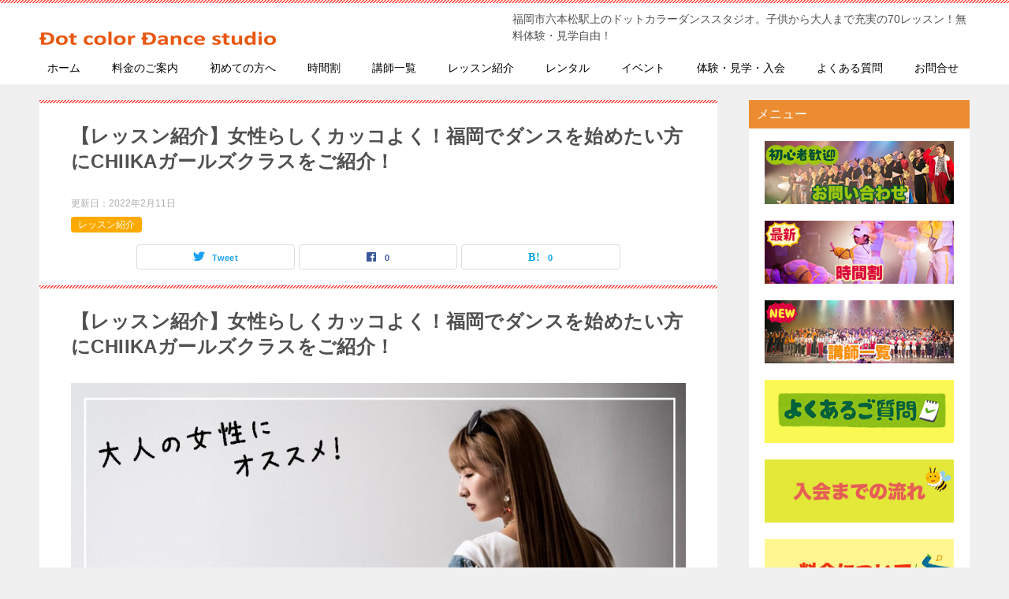

--- FILE ---
content_type: text/html; charset=UTF-8
request_url: https://dotcolordance.net/teacher/chiikagirls-3
body_size: 25457
content:
<!doctype html>
<html dir="ltr" lang="ja" prefix="og: https://ogp.me/ns#" class="col2 layout-footer-show">
<head>
	<meta charset="UTF-8">
	<meta name="viewport" content="width=device-width, initial-scale=1">
	<link rel="profile" href="http://gmpg.org/xfn/11">

	<title>【レッスン紹介】女性らしくカッコよく！福岡でダンスを始めたい方にCHIIKAガールズクラスをご紹介！</title>

		<!-- All in One SEO 4.9.3 - aioseo.com -->
	<meta name="description" content="福岡でダンスを始めたい方にCHIIKAガールズクラスをご紹介！ 社会人の方向けの初級クラスもございます！女性の方にピッタリなレッスンです！ お仕事で疲れた体を、汗をかいてリフレッシュしたい方におすすめです！"/>
	<meta name="robots" content="max-image-preview:large"/>
	<meta name="author" content="urapi"/>
	<link rel="canonical" href="https://dotcolordance.net/teacher/chiikagirls-3"/>
	<meta name="generator" content="All in One SEO (AIOSEO) 4.9.3"/>
		<meta property="og:locale" content="ja_JP"/>
		<meta property="og:site_name" content="ドットカラーダンススタジオ|福岡市六本松のダンススタジオ|レンタルスタジオ"/>
		<meta property="og:type" content="article"/>
		<meta property="og:title" content="【レッスン紹介】女性らしくカッコよく！福岡でダンスを始めたい方にCHIIKAガールズクラスをご紹介！"/>
		<meta property="og:description" content="福岡でダンスを始めたい方にCHIIKAガールズクラスをご紹介！ 社会人の方向けの初級クラスもございます！女性の方にピッタリなレッスンです！ お仕事で疲れた体を、汗をかいてリフレッシュしたい方におすすめです！"/>
		<meta property="og:url" content="https://dotcolordance.net/teacher/chiikagirls-3"/>
		<meta property="og:image" content="https://dotcolordance.net/wp-content/uploads/2021/06/chiikaai.jpg"/>
		<meta property="og:image:secure_url" content="https://dotcolordance.net/wp-content/uploads/2021/06/chiikaai.jpg"/>
		<meta property="og:image:width" content="1024"/>
		<meta property="og:image:height" content="548"/>
		<meta property="article:published_time" content="2021-06-21T10:00:44+00:00"/>
		<meta property="article:modified_time" content="2022-02-11T09:39:57+00:00"/>
		<meta name="twitter:card" content="summary_large_image"/>
		<meta name="twitter:site" content="@dotcolor_dance"/>
		<meta name="twitter:title" content="【レッスン紹介】女性らしくカッコよく！福岡でダンスを始めたい方にCHIIKAガールズクラスをご紹介！"/>
		<meta name="twitter:description" content="福岡でダンスを始めたい方にCHIIKAガールズクラスをご紹介！ 社会人の方向けの初級クラスもございます！女性の方にピッタリなレッスンです！ お仕事で疲れた体を、汗をかいてリフレッシュしたい方におすすめです！"/>
		<meta name="twitter:creator" content="@dotcolor_dance"/>
		<meta name="twitter:image" content="https://dotcolordance.net/wp-content/uploads/2021/06/chiikaai.jpg"/>
		<script type="application/ld+json" class="aioseo-schema">
			{"@context":"https:\/\/schema.org","@graph":[{"@type":"Article","@id":"https:\/\/dotcolordance.net\/teacher\/chiikagirls-3#article","name":"\u3010\u30ec\u30c3\u30b9\u30f3\u7d39\u4ecb\u3011\u5973\u6027\u3089\u3057\u304f\u30ab\u30c3\u30b3\u3088\u304f\uff01\u798f\u5ca1\u3067\u30c0\u30f3\u30b9\u3092\u59cb\u3081\u305f\u3044\u65b9\u306bCHIIKA\u30ac\u30fc\u30eb\u30ba\u30af\u30e9\u30b9\u3092\u3054\u7d39\u4ecb\uff01","headline":"\u3010\u30ec\u30c3\u30b9\u30f3\u7d39\u4ecb\u3011\u5973\u6027\u3089\u3057\u304f\u30ab\u30c3\u30b3\u3088\u304f\uff01\u798f\u5ca1\u3067\u30c0\u30f3\u30b9\u3092\u59cb\u3081\u305f\u3044\u65b9\u306bCHIIKA\u30ac\u30fc\u30eb\u30ba\u30af\u30e9\u30b9\u3092\u3054\u7d39\u4ecb\uff01","author":{"@id":"https:\/\/dotcolordance.net\/author\/urapi#author"},"publisher":{"@id":"https:\/\/dotcolordance.net\/#organization"},"image":{"@type":"ImageObject","url":"https:\/\/dotcolordance.net\/wp-content\/uploads\/2021\/06\/chiikaai.jpg","width":1024,"height":548,"caption":"\u3010\u30ec\u30c3\u30b9\u30f3\u7d39\u4ecb\u3011\u5973\u6027\u3089\u3057\u304f\u30ab\u30c3\u30b3\u3088\u304f\uff01\u798f\u5ca1\u3067\u30c0\u30f3\u30b9\u3092\u59cb\u3081\u305f\u3044\u65b9\u306bCHIIKA\u30ac\u30fc\u30eb\u30ba\u30af\u30e9\u30b9\u3092\u3054\u7d39\u4ecb\uff01"},"datePublished":"2021-06-21T19:00:44+09:00","dateModified":"2022-02-11T18:39:57+09:00","inLanguage":"ja","mainEntityOfPage":{"@id":"https:\/\/dotcolordance.net\/teacher\/chiikagirls-3#webpage"},"isPartOf":{"@id":"https:\/\/dotcolordance.net\/teacher\/chiikagirls-3#webpage"},"articleSection":"\u30ec\u30c3\u30b9\u30f3\u7d39\u4ecb, CHIIKA, \u30ac\u30fc\u30eb\u30ba\u30d2\u30c3\u30d7\u30db\u30c3\u30d7, \u793e\u4f1a\u4eba"},{"@type":"BreadcrumbList","@id":"https:\/\/dotcolordance.net\/teacher\/chiikagirls-3#breadcrumblist","itemListElement":[{"@type":"ListItem","@id":"https:\/\/dotcolordance.net#listItem","position":1,"name":"\u30db\u30fc\u30e0","item":"https:\/\/dotcolordance.net","nextItem":{"@type":"ListItem","@id":"https:\/\/dotcolordance.net\/category\/teacher#listItem","name":"\u30ec\u30c3\u30b9\u30f3\u7d39\u4ecb"}},{"@type":"ListItem","@id":"https:\/\/dotcolordance.net\/category\/teacher#listItem","position":2,"name":"\u30ec\u30c3\u30b9\u30f3\u7d39\u4ecb","item":"https:\/\/dotcolordance.net\/category\/teacher","nextItem":{"@type":"ListItem","@id":"https:\/\/dotcolordance.net\/teacher\/chiikagirls-3#listItem","name":"\u3010\u30ec\u30c3\u30b9\u30f3\u7d39\u4ecb\u3011\u5973\u6027\u3089\u3057\u304f\u30ab\u30c3\u30b3\u3088\u304f\uff01\u798f\u5ca1\u3067\u30c0\u30f3\u30b9\u3092\u59cb\u3081\u305f\u3044\u65b9\u306bCHIIKA\u30ac\u30fc\u30eb\u30ba\u30af\u30e9\u30b9\u3092\u3054\u7d39\u4ecb\uff01"},"previousItem":{"@type":"ListItem","@id":"https:\/\/dotcolordance.net#listItem","name":"\u30db\u30fc\u30e0"}},{"@type":"ListItem","@id":"https:\/\/dotcolordance.net\/teacher\/chiikagirls-3#listItem","position":3,"name":"\u3010\u30ec\u30c3\u30b9\u30f3\u7d39\u4ecb\u3011\u5973\u6027\u3089\u3057\u304f\u30ab\u30c3\u30b3\u3088\u304f\uff01\u798f\u5ca1\u3067\u30c0\u30f3\u30b9\u3092\u59cb\u3081\u305f\u3044\u65b9\u306bCHIIKA\u30ac\u30fc\u30eb\u30ba\u30af\u30e9\u30b9\u3092\u3054\u7d39\u4ecb\uff01","previousItem":{"@type":"ListItem","@id":"https:\/\/dotcolordance.net\/category\/teacher#listItem","name":"\u30ec\u30c3\u30b9\u30f3\u7d39\u4ecb"}}]},{"@type":"Organization","@id":"https:\/\/dotcolordance.net\/#organization","name":"\u30c9\u30c3\u30c8\u30ab\u30e9\u30fc\u30c0\u30f3\u30b9\u30b9\u30bf\u30b8\u30aa","description":"\u798f\u5ca1\u5e02\u516d\u672c\u677e\u99c5\u4e0a\u306e\u30c9\u30c3\u30c8\u30ab\u30e9\u30fc\u30c0\u30f3\u30b9\u30b9\u30bf\u30b8\u30aa\u3002\u5b50\u4f9b\u304b\u3089\u5927\u4eba\u307e\u3067\u5145\u5b9f\u306e70\u30ec\u30c3\u30b9\u30f3\uff01\u7121\u6599\u4f53\u9a13\u30fb\u898b\u5b66\u81ea\u7531\uff01","url":"https:\/\/dotcolordance.net\/","telephone":"+81927415777","logo":{"@type":"ImageObject","url":"https:\/\/dotcolordance.net\/wp-content\/uploads\/2021\/05\/dotcolor.logo_.jpg","@id":"https:\/\/dotcolordance.net\/teacher\/chiikagirls-3\/#organizationLogo","width":468,"height":468},"image":{"@id":"https:\/\/dotcolordance.net\/teacher\/chiikagirls-3\/#organizationLogo"},"sameAs":["https:\/\/twitter.com\/dotcolor_dance","https:\/\/www.instagram.com\/dotcolor_dance","https:\/\/www.youtube.com\/channel\/UCE7TF9cxebNsJMX-W_xLJBQ"]},{"@type":"Person","@id":"https:\/\/dotcolordance.net\/author\/urapi#author","url":"https:\/\/dotcolordance.net\/author\/urapi","name":"urapi","image":{"@type":"ImageObject","@id":"https:\/\/dotcolordance.net\/teacher\/chiikagirls-3#authorImage","url":"https:\/\/secure.gravatar.com\/avatar\/f5179033a2ff6e0a99579af5ad6a008b77e16c10bd7eeb8865f3a8a43557202e?s=96&d=mm&r=g","width":96,"height":96,"caption":"urapi"},"sameAs":["@dotcolor_dance"]},{"@type":"WebPage","@id":"https:\/\/dotcolordance.net\/teacher\/chiikagirls-3#webpage","url":"https:\/\/dotcolordance.net\/teacher\/chiikagirls-3","name":"\u3010\u30ec\u30c3\u30b9\u30f3\u7d39\u4ecb\u3011\u5973\u6027\u3089\u3057\u304f\u30ab\u30c3\u30b3\u3088\u304f\uff01\u798f\u5ca1\u3067\u30c0\u30f3\u30b9\u3092\u59cb\u3081\u305f\u3044\u65b9\u306bCHIIKA\u30ac\u30fc\u30eb\u30ba\u30af\u30e9\u30b9\u3092\u3054\u7d39\u4ecb\uff01","description":"\u798f\u5ca1\u3067\u30c0\u30f3\u30b9\u3092\u59cb\u3081\u305f\u3044\u65b9\u306bCHIIKA\u30ac\u30fc\u30eb\u30ba\u30af\u30e9\u30b9\u3092\u3054\u7d39\u4ecb\uff01 \u793e\u4f1a\u4eba\u306e\u65b9\u5411\u3051\u306e\u521d\u7d1a\u30af\u30e9\u30b9\u3082\u3054\u3056\u3044\u307e\u3059\uff01\u5973\u6027\u306e\u65b9\u306b\u30d4\u30c3\u30bf\u30ea\u306a\u30ec\u30c3\u30b9\u30f3\u3067\u3059\uff01 \u304a\u4ed5\u4e8b\u3067\u75b2\u308c\u305f\u4f53\u3092\u3001\u6c57\u3092\u304b\u3044\u3066\u30ea\u30d5\u30ec\u30c3\u30b7\u30e5\u3057\u305f\u3044\u65b9\u306b\u304a\u3059\u3059\u3081\u3067\u3059\uff01","inLanguage":"ja","isPartOf":{"@id":"https:\/\/dotcolordance.net\/#website"},"breadcrumb":{"@id":"https:\/\/dotcolordance.net\/teacher\/chiikagirls-3#breadcrumblist"},"author":{"@id":"https:\/\/dotcolordance.net\/author\/urapi#author"},"creator":{"@id":"https:\/\/dotcolordance.net\/author\/urapi#author"},"image":{"@type":"ImageObject","url":"https:\/\/dotcolordance.net\/wp-content\/uploads\/2021\/06\/chiikaai.jpg","@id":"https:\/\/dotcolordance.net\/teacher\/chiikagirls-3\/#mainImage","width":1024,"height":548,"caption":"\u3010\u30ec\u30c3\u30b9\u30f3\u7d39\u4ecb\u3011\u5973\u6027\u3089\u3057\u304f\u30ab\u30c3\u30b3\u3088\u304f\uff01\u798f\u5ca1\u3067\u30c0\u30f3\u30b9\u3092\u59cb\u3081\u305f\u3044\u65b9\u306bCHIIKA\u30ac\u30fc\u30eb\u30ba\u30af\u30e9\u30b9\u3092\u3054\u7d39\u4ecb\uff01"},"primaryImageOfPage":{"@id":"https:\/\/dotcolordance.net\/teacher\/chiikagirls-3#mainImage"},"datePublished":"2021-06-21T19:00:44+09:00","dateModified":"2022-02-11T18:39:57+09:00"},{"@type":"WebSite","@id":"https:\/\/dotcolordance.net\/#website","url":"https:\/\/dotcolordance.net\/","name":"\u30c9\u30c3\u30c8\u30ab\u30e9\u30fc\u30c0\u30f3\u30b9\u30b9\u30bf\u30b8\u30aa|\u798f\u5ca1\u5e02\u516d\u672c\u677e\u306e\u30c0\u30f3\u30b9\u30b9\u30bf\u30b8\u30aa|\u30ec\u30f3\u30bf\u30eb\u30b9\u30bf\u30b8\u30aa","description":"\u798f\u5ca1\u5e02\u516d\u672c\u677e\u99c5\u4e0a\u306e\u30c9\u30c3\u30c8\u30ab\u30e9\u30fc\u30c0\u30f3\u30b9\u30b9\u30bf\u30b8\u30aa\u3002\u5b50\u4f9b\u304b\u3089\u5927\u4eba\u307e\u3067\u5145\u5b9f\u306e70\u30ec\u30c3\u30b9\u30f3\uff01\u7121\u6599\u4f53\u9a13\u30fb\u898b\u5b66\u81ea\u7531\uff01","inLanguage":"ja","publisher":{"@id":"https:\/\/dotcolordance.net\/#organization"}}]}
		</script>
		<!-- All in One SEO -->

	<script>var shf=1;var lso=1;var ajaxurl='https://dotcolordance.net/wp-admin/admin-ajax.php';var sns_cnt=true;var toc_close_flg=1;</script>
	<link rel="alternate" type="application/rss+xml" title="ドットカラーダンススタジオ|福岡市六本松のダンススタジオ|レンタルスタジオ &raquo; フィード" href="https://dotcolordance.net/feed"/>
<link rel="alternate" type="application/rss+xml" title="ドットカラーダンススタジオ|福岡市六本松のダンススタジオ|レンタルスタジオ &raquo; コメントフィード" href="https://dotcolordance.net/comments/feed"/>
<link rel="alternate" title="oEmbed (JSON)" type="application/json+oembed" href="https://dotcolordance.net/wp-json/oembed/1.0/embed?url=https%3A%2F%2Fdotcolordance.net%2Fteacher%2Fchiikagirls-3"/>
<link rel="alternate" title="oEmbed (XML)" type="text/xml+oembed" href="https://dotcolordance.net/wp-json/oembed/1.0/embed?url=https%3A%2F%2Fdotcolordance.net%2Fteacher%2Fchiikagirls-3&#038;format=xml"/>
<style id='wp-img-auto-sizes-contain-inline-css' type='text/css'>
img:is([sizes=auto i],[sizes^="auto," i]){contain-intrinsic-size:3000px 1500px}
/*# sourceURL=wp-img-auto-sizes-contain-inline-css */
</style>
<link rel='stylesheet' id='sbi_styles-css' href='https://dotcolordance.net/wp-content/plugins/instagram-feed/css/sbi-styles.min.css?ver=6.10.0' type='text/css' media='all'/>
<style id='wp-emoji-styles-inline-css' type='text/css'>

	img.wp-smiley, img.emoji {
		display: inline !important;
		border: none !important;
		box-shadow: none !important;
		height: 1em !important;
		width: 1em !important;
		margin: 0 0.07em !important;
		vertical-align: -0.1em !important;
		background: none !important;
		padding: 0 !important;
	}
/*# sourceURL=wp-emoji-styles-inline-css */
</style>
<style id='wp-block-library-inline-css' type='text/css'>
:root{--wp-block-synced-color:#7a00df;--wp-block-synced-color--rgb:122,0,223;--wp-bound-block-color:var(--wp-block-synced-color);--wp-editor-canvas-background:#ddd;--wp-admin-theme-color:#007cba;--wp-admin-theme-color--rgb:0,124,186;--wp-admin-theme-color-darker-10:#006ba1;--wp-admin-theme-color-darker-10--rgb:0,107,160.5;--wp-admin-theme-color-darker-20:#005a87;--wp-admin-theme-color-darker-20--rgb:0,90,135;--wp-admin-border-width-focus:2px}@media (min-resolution:192dpi){:root{--wp-admin-border-width-focus:1.5px}}.wp-element-button{cursor:pointer}:root .has-very-light-gray-background-color{background-color:#eee}:root .has-very-dark-gray-background-color{background-color:#313131}:root .has-very-light-gray-color{color:#eee}:root .has-very-dark-gray-color{color:#313131}:root .has-vivid-green-cyan-to-vivid-cyan-blue-gradient-background{background:linear-gradient(135deg,#00d084,#0693e3)}:root .has-purple-crush-gradient-background{background:linear-gradient(135deg,#34e2e4,#4721fb 50%,#ab1dfe)}:root .has-hazy-dawn-gradient-background{background:linear-gradient(135deg,#faaca8,#dad0ec)}:root .has-subdued-olive-gradient-background{background:linear-gradient(135deg,#fafae1,#67a671)}:root .has-atomic-cream-gradient-background{background:linear-gradient(135deg,#fdd79a,#004a59)}:root .has-nightshade-gradient-background{background:linear-gradient(135deg,#330968,#31cdcf)}:root .has-midnight-gradient-background{background:linear-gradient(135deg,#020381,#2874fc)}:root{--wp--preset--font-size--normal:16px;--wp--preset--font-size--huge:42px}.has-regular-font-size{font-size:1em}.has-larger-font-size{font-size:2.625em}.has-normal-font-size{font-size:var(--wp--preset--font-size--normal)}.has-huge-font-size{font-size:var(--wp--preset--font-size--huge)}.has-text-align-center{text-align:center}.has-text-align-left{text-align:left}.has-text-align-right{text-align:right}.has-fit-text{white-space:nowrap!important}#end-resizable-editor-section{display:none}.aligncenter{clear:both}.items-justified-left{justify-content:flex-start}.items-justified-center{justify-content:center}.items-justified-right{justify-content:flex-end}.items-justified-space-between{justify-content:space-between}.screen-reader-text{border:0;clip-path:inset(50%);height:1px;margin:-1px;overflow:hidden;padding:0;position:absolute;width:1px;word-wrap:normal!important}.screen-reader-text:focus{background-color:#ddd;clip-path:none;color:#444;display:block;font-size:1em;height:auto;left:5px;line-height:normal;padding:15px 23px 14px;text-decoration:none;top:5px;width:auto;z-index:100000}html :where(.has-border-color){border-style:solid}html :where([style*=border-top-color]){border-top-style:solid}html :where([style*=border-right-color]){border-right-style:solid}html :where([style*=border-bottom-color]){border-bottom-style:solid}html :where([style*=border-left-color]){border-left-style:solid}html :where([style*=border-width]){border-style:solid}html :where([style*=border-top-width]){border-top-style:solid}html :where([style*=border-right-width]){border-right-style:solid}html :where([style*=border-bottom-width]){border-bottom-style:solid}html :where([style*=border-left-width]){border-left-style:solid}html :where(img[class*=wp-image-]){height:auto;max-width:100%}:where(figure){margin:0 0 1em}html :where(.is-position-sticky){--wp-admin--admin-bar--position-offset:var(--wp-admin--admin-bar--height,0px)}@media screen and (max-width:600px){html :where(.is-position-sticky){--wp-admin--admin-bar--position-offset:0px}}

/*# sourceURL=wp-block-library-inline-css */
</style><style id='global-styles-inline-css' type='text/css'>
:root{--wp--preset--aspect-ratio--square: 1;--wp--preset--aspect-ratio--4-3: 4/3;--wp--preset--aspect-ratio--3-4: 3/4;--wp--preset--aspect-ratio--3-2: 3/2;--wp--preset--aspect-ratio--2-3: 2/3;--wp--preset--aspect-ratio--16-9: 16/9;--wp--preset--aspect-ratio--9-16: 9/16;--wp--preset--color--black: #000000;--wp--preset--color--cyan-bluish-gray: #abb8c3;--wp--preset--color--white: #ffffff;--wp--preset--color--pale-pink: #f78da7;--wp--preset--color--vivid-red: #cf2e2e;--wp--preset--color--luminous-vivid-orange: #ff6900;--wp--preset--color--luminous-vivid-amber: #fcb900;--wp--preset--color--light-green-cyan: #7bdcb5;--wp--preset--color--vivid-green-cyan: #00d084;--wp--preset--color--pale-cyan-blue: #8ed1fc;--wp--preset--color--vivid-cyan-blue: #0693e3;--wp--preset--color--vivid-purple: #9b51e0;--wp--preset--gradient--vivid-cyan-blue-to-vivid-purple: linear-gradient(135deg,rgb(6,147,227) 0%,rgb(155,81,224) 100%);--wp--preset--gradient--light-green-cyan-to-vivid-green-cyan: linear-gradient(135deg,rgb(122,220,180) 0%,rgb(0,208,130) 100%);--wp--preset--gradient--luminous-vivid-amber-to-luminous-vivid-orange: linear-gradient(135deg,rgb(252,185,0) 0%,rgb(255,105,0) 100%);--wp--preset--gradient--luminous-vivid-orange-to-vivid-red: linear-gradient(135deg,rgb(255,105,0) 0%,rgb(207,46,46) 100%);--wp--preset--gradient--very-light-gray-to-cyan-bluish-gray: linear-gradient(135deg,rgb(238,238,238) 0%,rgb(169,184,195) 100%);--wp--preset--gradient--cool-to-warm-spectrum: linear-gradient(135deg,rgb(74,234,220) 0%,rgb(151,120,209) 20%,rgb(207,42,186) 40%,rgb(238,44,130) 60%,rgb(251,105,98) 80%,rgb(254,248,76) 100%);--wp--preset--gradient--blush-light-purple: linear-gradient(135deg,rgb(255,206,236) 0%,rgb(152,150,240) 100%);--wp--preset--gradient--blush-bordeaux: linear-gradient(135deg,rgb(254,205,165) 0%,rgb(254,45,45) 50%,rgb(107,0,62) 100%);--wp--preset--gradient--luminous-dusk: linear-gradient(135deg,rgb(255,203,112) 0%,rgb(199,81,192) 50%,rgb(65,88,208) 100%);--wp--preset--gradient--pale-ocean: linear-gradient(135deg,rgb(255,245,203) 0%,rgb(182,227,212) 50%,rgb(51,167,181) 100%);--wp--preset--gradient--electric-grass: linear-gradient(135deg,rgb(202,248,128) 0%,rgb(113,206,126) 100%);--wp--preset--gradient--midnight: linear-gradient(135deg,rgb(2,3,129) 0%,rgb(40,116,252) 100%);--wp--preset--font-size--small: 13px;--wp--preset--font-size--medium: 20px;--wp--preset--font-size--large: 36px;--wp--preset--font-size--x-large: 42px;--wp--preset--spacing--20: 0.44rem;--wp--preset--spacing--30: 0.67rem;--wp--preset--spacing--40: 1rem;--wp--preset--spacing--50: 1.5rem;--wp--preset--spacing--60: 2.25rem;--wp--preset--spacing--70: 3.38rem;--wp--preset--spacing--80: 5.06rem;--wp--preset--shadow--natural: 6px 6px 9px rgba(0, 0, 0, 0.2);--wp--preset--shadow--deep: 12px 12px 50px rgba(0, 0, 0, 0.4);--wp--preset--shadow--sharp: 6px 6px 0px rgba(0, 0, 0, 0.2);--wp--preset--shadow--outlined: 6px 6px 0px -3px rgb(255, 255, 255), 6px 6px rgb(0, 0, 0);--wp--preset--shadow--crisp: 6px 6px 0px rgb(0, 0, 0);}:where(.is-layout-flex){gap: 0.5em;}:where(.is-layout-grid){gap: 0.5em;}body .is-layout-flex{display: flex;}.is-layout-flex{flex-wrap: wrap;align-items: center;}.is-layout-flex > :is(*, div){margin: 0;}body .is-layout-grid{display: grid;}.is-layout-grid > :is(*, div){margin: 0;}:where(.wp-block-columns.is-layout-flex){gap: 2em;}:where(.wp-block-columns.is-layout-grid){gap: 2em;}:where(.wp-block-post-template.is-layout-flex){gap: 1.25em;}:where(.wp-block-post-template.is-layout-grid){gap: 1.25em;}.has-black-color{color: var(--wp--preset--color--black) !important;}.has-cyan-bluish-gray-color{color: var(--wp--preset--color--cyan-bluish-gray) !important;}.has-white-color{color: var(--wp--preset--color--white) !important;}.has-pale-pink-color{color: var(--wp--preset--color--pale-pink) !important;}.has-vivid-red-color{color: var(--wp--preset--color--vivid-red) !important;}.has-luminous-vivid-orange-color{color: var(--wp--preset--color--luminous-vivid-orange) !important;}.has-luminous-vivid-amber-color{color: var(--wp--preset--color--luminous-vivid-amber) !important;}.has-light-green-cyan-color{color: var(--wp--preset--color--light-green-cyan) !important;}.has-vivid-green-cyan-color{color: var(--wp--preset--color--vivid-green-cyan) !important;}.has-pale-cyan-blue-color{color: var(--wp--preset--color--pale-cyan-blue) !important;}.has-vivid-cyan-blue-color{color: var(--wp--preset--color--vivid-cyan-blue) !important;}.has-vivid-purple-color{color: var(--wp--preset--color--vivid-purple) !important;}.has-black-background-color{background-color: var(--wp--preset--color--black) !important;}.has-cyan-bluish-gray-background-color{background-color: var(--wp--preset--color--cyan-bluish-gray) !important;}.has-white-background-color{background-color: var(--wp--preset--color--white) !important;}.has-pale-pink-background-color{background-color: var(--wp--preset--color--pale-pink) !important;}.has-vivid-red-background-color{background-color: var(--wp--preset--color--vivid-red) !important;}.has-luminous-vivid-orange-background-color{background-color: var(--wp--preset--color--luminous-vivid-orange) !important;}.has-luminous-vivid-amber-background-color{background-color: var(--wp--preset--color--luminous-vivid-amber) !important;}.has-light-green-cyan-background-color{background-color: var(--wp--preset--color--light-green-cyan) !important;}.has-vivid-green-cyan-background-color{background-color: var(--wp--preset--color--vivid-green-cyan) !important;}.has-pale-cyan-blue-background-color{background-color: var(--wp--preset--color--pale-cyan-blue) !important;}.has-vivid-cyan-blue-background-color{background-color: var(--wp--preset--color--vivid-cyan-blue) !important;}.has-vivid-purple-background-color{background-color: var(--wp--preset--color--vivid-purple) !important;}.has-black-border-color{border-color: var(--wp--preset--color--black) !important;}.has-cyan-bluish-gray-border-color{border-color: var(--wp--preset--color--cyan-bluish-gray) !important;}.has-white-border-color{border-color: var(--wp--preset--color--white) !important;}.has-pale-pink-border-color{border-color: var(--wp--preset--color--pale-pink) !important;}.has-vivid-red-border-color{border-color: var(--wp--preset--color--vivid-red) !important;}.has-luminous-vivid-orange-border-color{border-color: var(--wp--preset--color--luminous-vivid-orange) !important;}.has-luminous-vivid-amber-border-color{border-color: var(--wp--preset--color--luminous-vivid-amber) !important;}.has-light-green-cyan-border-color{border-color: var(--wp--preset--color--light-green-cyan) !important;}.has-vivid-green-cyan-border-color{border-color: var(--wp--preset--color--vivid-green-cyan) !important;}.has-pale-cyan-blue-border-color{border-color: var(--wp--preset--color--pale-cyan-blue) !important;}.has-vivid-cyan-blue-border-color{border-color: var(--wp--preset--color--vivid-cyan-blue) !important;}.has-vivid-purple-border-color{border-color: var(--wp--preset--color--vivid-purple) !important;}.has-vivid-cyan-blue-to-vivid-purple-gradient-background{background: var(--wp--preset--gradient--vivid-cyan-blue-to-vivid-purple) !important;}.has-light-green-cyan-to-vivid-green-cyan-gradient-background{background: var(--wp--preset--gradient--light-green-cyan-to-vivid-green-cyan) !important;}.has-luminous-vivid-amber-to-luminous-vivid-orange-gradient-background{background: var(--wp--preset--gradient--luminous-vivid-amber-to-luminous-vivid-orange) !important;}.has-luminous-vivid-orange-to-vivid-red-gradient-background{background: var(--wp--preset--gradient--luminous-vivid-orange-to-vivid-red) !important;}.has-very-light-gray-to-cyan-bluish-gray-gradient-background{background: var(--wp--preset--gradient--very-light-gray-to-cyan-bluish-gray) !important;}.has-cool-to-warm-spectrum-gradient-background{background: var(--wp--preset--gradient--cool-to-warm-spectrum) !important;}.has-blush-light-purple-gradient-background{background: var(--wp--preset--gradient--blush-light-purple) !important;}.has-blush-bordeaux-gradient-background{background: var(--wp--preset--gradient--blush-bordeaux) !important;}.has-luminous-dusk-gradient-background{background: var(--wp--preset--gradient--luminous-dusk) !important;}.has-pale-ocean-gradient-background{background: var(--wp--preset--gradient--pale-ocean) !important;}.has-electric-grass-gradient-background{background: var(--wp--preset--gradient--electric-grass) !important;}.has-midnight-gradient-background{background: var(--wp--preset--gradient--midnight) !important;}.has-small-font-size{font-size: var(--wp--preset--font-size--small) !important;}.has-medium-font-size{font-size: var(--wp--preset--font-size--medium) !important;}.has-large-font-size{font-size: var(--wp--preset--font-size--large) !important;}.has-x-large-font-size{font-size: var(--wp--preset--font-size--x-large) !important;}
/*# sourceURL=global-styles-inline-css */
</style>

<style id='classic-theme-styles-inline-css' type='text/css'>
/*! This file is auto-generated */
.wp-block-button__link{color:#fff;background-color:#32373c;border-radius:9999px;box-shadow:none;text-decoration:none;padding:calc(.667em + 2px) calc(1.333em + 2px);font-size:1.125em}.wp-block-file__button{background:#32373c;color:#fff;text-decoration:none}
/*# sourceURL=/wp-includes/css/classic-themes.min.css */
</style>
<link rel='stylesheet' id='biz-cal-style-css' href='https://dotcolordance.net/wp-content/plugins/biz-calendar/biz-cal.css?ver=2.2.0' type='text/css' media='all'/>
<link rel='stylesheet' id='keni_character_css-css' href='https://dotcolordance.net/wp-content/plugins/keni-character-plugin/css/keni_character.css?ver=6.9' type='text/css' media='all'/>
<link rel='stylesheet' id='keni-style-css' href='https://dotcolordance.net/wp-content/themes/keni80_wp_standard_all_202308231632/style.css?ver=6.9' type='text/css' media='all'/>
<link rel='stylesheet' id='keni_base-css' href='https://dotcolordance.net/wp-content/themes/keni80_wp_standard_all_202308231632/base.css?ver=6.9' type='text/css' media='all'/>
<link rel='stylesheet' id='keni-advanced-css' href='https://dotcolordance.net/wp-content/themes/keni80_wp_standard_all_202308231632/advanced.css?ver=6.9' type='text/css' media='all'/>
<link rel='stylesheet' id='tablepress-default-css' href='https://dotcolordance.net/wp-content/plugins/tablepress/css/build/default.css?ver=3.2.6' type='text/css' media='all'/>
<style id='keni_customized_css-inline-css' type='text/css'>
.color01{color: #e3504c;}.color02{color: #ff4e46;}.color03{color: #ffc9c7;}.color04{color: #fde7e7;}.color05{color: #ffeeee;}.color06{color: #ffe0de;}.color07{color: #ec8c32;}q{background: #ffe0de;}table:not(.review-table) thead th{border-color: #ff4e46;background-color: #ff4e46;}a:hover,a:active,a:focus{color: #e3504c;}.keni-header_wrap{background-image: linear-gradient(-45deg,#fff 25%,#ff4e46 25%, #ff4e46 50%,#fff 50%, #fff 75%,#ff4e46 75%, #ff4e46);}.keni-header_cont .header-mail .btn_header{color: #e3504c;}.site-title > a span{color: #e3504c;}.keni-breadcrumb-list li a:hover,.keni-breadcrumb-list li a:active,.keni-breadcrumb-list li a:focus{color: #e3504c;}.keni-section h1:not(.title_no-style){background-image: linear-gradient(-45deg,#fff 25%,#ff4e46 25%, #ff4e46 50%,#fff 50%, #fff 75%,#ff4e46 75%, #ff4e46);}.archive_title{background-image: linear-gradient(-45deg,#fff 25%,#ff4e46 25%, #ff4e46 50%,#fff 50%, #fff 75%,#ff4e46 75%, #ff4e46);} h2:not(.title_no-style){background: #ff4e46;}.profile-box-title {background: #ff4e46;}.keni-related-title {background: #ff4e46;}.comments-area h2 {background: #ff4e46;}h3:not(.title_no-style){border-top-color: #ff4e46;border-bottom-color: #ff4e46;color: #e3504c;}h4:not(.title_no-style){border-bottom-color: #ff4e46;color: #e3504c;}h5:not(.title_no-style){color: #e3504c;}.keni-section h1 a:hover,.keni-section h1 a:active,.keni-section h1 a:focus,.keni-section h3 a:hover,.keni-section h3 a:active,.keni-section h3 a:focus,.keni-section h4 a:hover,.keni-section h4 a:active,.keni-section h4 a:focus,.keni-section h5 a:hover,.keni-section h5 a:active,.keni-section h5 a:focus,.keni-section h6 a:hover,.keni-section h6 a:active,.keni-section h6 a:focus{color: #e3504c;}.keni-section .sub-section_title {background: #ec8c32;}[id^='block'].keni-section_wrap.widget_block .keni-section h2{background: #ec8c32;}.btn_style01{border-color: #e3504c;color: #e3504c;}.btn_style02{border-color: #e3504c;color: #e3504c;}.btn_style03{background: #ff4e46;}.entry-list .entry_title a:hover,.entry-list .entry_title a:active,.entry-list .entry_title a:focus{color: #e3504c;}.ently_read-more .btn{border-color: #e3504c;color: #e3504c;}.profile-box{background-color: #ffeeee;}.advance-billing-box_next-title{color: #ffc9c7;}.step-chart li:nth-child(2){background-color: #fde7e7;}.step-chart_style01 li:nth-child(2)::after,.step-chart_style02 li:nth-child(2)::after{border-top-color: #fde7e7;}.step-chart li:nth-child(3){background-color: #ffc9c7;}.step-chart_style01 li:nth-child(3)::after,.step-chart_style02 li:nth-child(3)::after{border-top-color: #ffc9c7;}.step-chart li:nth-child(4){background-color: #ff4e46;}.step-chart_style01 li:nth-child(4)::after,.step-chart_style02 li:nth-child(4)::after{border-top-color: #ff4e46;}.toc-area_inner .toc-area_list > li::before{background: #ff4e46;}.toc_title{color: #e3504c;}.list_style02 li::before{background: #ff4e46;}.dl_style02 dt{background: #ff4e46;}.dl_style02 dd{background: #fde7e7;}.accordion-list dt{background: #ff4e46;}.ranking-list .review_desc_title{color: #e3504c;}.review_desc{background-color: #ffeeee;}.item-box .item-box_title{color: #e3504c;}.item-box02{background-image: linear-gradient(-45deg,#fff 25%,#ff4e46 25%, #ff4e46 50%,#fff 50%, #fff 75%,#ff4e46 75%, #ff4e46);}.item-box02 .item-box_inner{background-color: #ffeeee;}.item-box02 .item-box_title{background-color: #ff4e46;}.item-box03 .item-box_title{background-color: #ff4e46;}.box_style01{background-image: linear-gradient(-45deg,#fff 25%,#ff4e46 25%, #ff4e46 50%,#fff 50%, #fff 75%,#ff4e46 75%, #ff4e46);}.box_style01 .box_inner{background-color: #ffeeee;}.box_style03{background: #ffeeee;}.box_style06{background-color: #ffeeee;}.cast-box{background-image: linear-gradient(-45deg,#fff 25%,#ff4e46 25%, #ff4e46 50%,#fff 50%, #fff 75%,#ff4e46 75%, #ff4e46);}.cast-box .cast_name,.cast-box_sub .cast_name{color: #e3504c;}.widget .cast-box_sub .cast-box_sub_title{background-image: linear-gradient(-45deg,#ff4e46 25%, #ff4e46 50%,#fff 50%, #fff 75%,#ff4e46 75%, #ff4e46);}.voice_styl02{background-color: #ffeeee;}.voice_styl03{background-image: linear-gradient(-45deg,#fff 25%,#ffeeee 25%, #ffeeee 50%,#fff 50%, #fff 75%,#ffeeee 75%, #ffeeee);}.voice-box .voice_title{color: #e3504c;}.chat_style02 .bubble{background-color: #ff4e46;}.chat_style02 .bubble .bubble_in{border-color: #ff4e46;}.related-entry-list .related-entry_title a:hover,.related-entry-list .related-entry_title a:active,.related-entry-list .related-entry_title a:focus{color: #e3504c;}.interval01 span{background-color: #ff4e46;}.interval02 span{background-color: #ff4e46;}.page-nav .current,.page-nav li a:hover,.page-nav li a:active,.page-nav li a:focus{background: #ff4e46;}.page-nav-bf .page-nav_next:hover,.page-nav-bf .page-nav_next:active,.page-nav-bf .page-nav_next:focus,.page-nav-bf .page-nav_prev:hover,.page-nav-bf .page-nav_prev:active,.page-nav-bf .page-nav_prev:focus{color: #e3504c;}.nav-links .nav-next a:hover, .nav-links .nav-next a:active, .nav-links .nav-next a:focus, .nav-links .nav-previous a:hover, .nav-links .nav-previous a:active, .nav-links .nav-previous a:focus {color: #e3504c; text-decoration: 'underline'; }.commentary-box .commentary-box_title{color: #ff4e46;}.calendar tfoot td a:hover,.calendar tfoot td a:active,.calendar tfoot td a:focus{color: #e3504c;}.form-mailmaga .form-mailmaga_title{color: #ff4e46;}.form-login .form-login_title{color: #ff4e46;}.form-login-item .form-login_title{color: #ff4e46;}.contact-box{background-image: linear-gradient(-45deg,#fff 25%, #ff4e46 25%, #ff4e46 50%,#fff 50%, #fff 75%,#ff4e46 75%, #ff4e46);}.contact-box_inner{background-color: #ffeeee;}.contact-box .contact-box-title{background-color: #ff4e46;}.contact-box_tel{color: #e3504c;}.widget_recent_entries .keni-section ul li a:hover,.widget_recent_entries .keni-section ul li a:active,.widget_recent_entries .keni-section ul li a:focus,.widget_archive .keni-section > ul li a:hover,.widget_archive .keni-section > ul li a:active,.widget_archive .keni-section > ul li a:focus,.widget_categories .keni-section > ul li a:hover,.widget_categories .keni-section > ul li a:active,.widget_categories .keni-section > ul li a:focus,.widget_nav_menu .keni-section ul li a:hover,.widget_nav_menu .keni-section ul li a:active,.widget_nav_menu .keni-section ul li a:focus{color: #e3504c;}.tagcloud a::before{color: #e3504c;}.widget_recent_entries_img .list_widget_recent_entries_img .widget_recent_entries_img_entry_title a:hover,.widget_recent_entries_img .list_widget_recent_entries_img .widget_recent_entries_img_entry_title a:active,.widget_recent_entries_img .list_widget_recent_entries_img .widget_recent_entries_img_entry_title a:focus{color: #e3504c;}.keni-link-card_title a:hover,.keni-link-card_title a:active,.keni-link-card_title a:focus{color: #e3504c;}@media (min-width : 768px){.keni-gnav_inner li a:hover,.keni-gnav_inner li a:active,.keni-gnav_inner li a:focus{border-bottom-color: #ff4e46;}.step-chart_style02 li:nth-child(2)::after{border-left-color: #fde7e7;}.step-chart_style02 li:nth-child(3)::after{border-left-color: #ffc9c7;}.step-chart_style02 li:nth-child(4)::after{border-left-color: #ff4e46;}.col1 .contact-box_tel{color: #e3504c;}.step-chart_style02 li:nth-child(1)::after,.step-chart_style02 li:nth-child(2)::after,.step-chart_style02 li:nth-child(3)::after,.step-chart_style02 li:nth-child(4)::after{border-top-color: transparent;}}@media (min-width : 920px){.contact-box_tel{color: #e3504c;}}
/*# sourceURL=keni_customized_css-inline-css */
</style>
<link rel="canonical" href="https://dotcolordance.net/teacher/chiikagirls-3"/>
<link rel="https://api.w.org/" href="https://dotcolordance.net/wp-json/"/><link rel="alternate" title="JSON" type="application/json" href="https://dotcolordance.net/wp-json/wp/v2/posts/8430"/><link rel="EditURI" type="application/rsd+xml" title="RSD" href="https://dotcolordance.net/xmlrpc.php?rsd"/>
<link rel='shortlink' href='https://dotcolordance.net/?p=8430'/>
<script data-ad-client="ca-pub-1897774428175733" async src="https://pagead2.googlesyndication.com/pagead/js/adsbygoogle.js"></script><meta name="description" content="福岡でダンスを始めたい方にCHIIKAガールズクラスをご紹介！社会人の方向けの初級クラスもございます！女性の方にピッタリなレッスンです！お仕事で疲れた体を、汗をかいてリフレッシュしたい方におすすめです！">
		<!--OGP-->
		<meta property="og:type" content="article"/>
<meta property="og:url" content="https://dotcolordance.net/teacher/chiikagirls-3"/>
		<meta property="og:title" content="【レッスン紹介】女性らしくカッコよく！福岡でダンスを始めたい方にCHIIKAガールズクラスをご紹介！"/>
		<meta property="og:description" content="福岡でダンスを始めたい方にCHIIKAガールズクラスをご紹介！
社会人の方向けの初級クラスもございます！女性の方にピッタリなレッスンです！
お仕事で疲れた体を、汗をかいてリフレッシュしたい方におすすめです！">
		<meta property="og:site_name" content="ドットカラーダンススタジオ|福岡市六本松のダンススタジオ|レンタルスタジオ">
		<meta property="og:image" content="https://dotcolordance.net/wp-content/uploads/2021/06/chiikaai.jpg">
					<meta property="og:image:type" content="image/jpeg">
						<meta property="og:image:width" content="1024">
			<meta property="og:image:height" content="548">
					<meta property="og:locale" content="ja_JP">
				<!--OGP-->
					<!-- Twitter Cards -->
								<meta name="twitter:card" content="summary"/>
					<meta name="twitter:title" content="【レッスン紹介】女性らしくカッコよく！福岡でダンスを始めたい方にCHIIKAガールズクラスをご紹介！"/>
					<meta name="twitter:site" content="0"/>
					<meta name="twitter:image" content="https://dotcolordance.net/wp-content/uploads/2021/06/chiikaai.jpg"/>
			<!--/Twitter Cards-->
			<noscript><style>.lazyload[data-src]{display:none !important;}</style></noscript><style>.lazyload{background-image:none !important;}.lazyload:before{background-image:none !important;}</style><link rel="icon" href="https://dotcolordance.net/wp-content/uploads/2017/04/cropped-dotcolor-32x32.png" sizes="32x32"/>
<link rel="icon" href="https://dotcolordance.net/wp-content/uploads/2017/04/cropped-dotcolor-192x192.png" sizes="192x192"/>
<link rel="apple-touch-icon" href="https://dotcolordance.net/wp-content/uploads/2017/04/cropped-dotcolor-180x180.png"/>
<meta name="msapplication-TileImage" content="https://dotcolordance.net/wp-content/uploads/2017/04/cropped-dotcolor-270x270.png"/>
<!-- Google tag (gtag.js) -->
<script async src="https://www.googletagmanager.com/gtag/js?id=G-T4HT14HM92"></script>
<script>window.dataLayer=window.dataLayer||[];function gtag(){dataLayer.push(arguments);}gtag('js',new Date());gtag('config','G-T4HT14HM92');</script><style id="sccss"></style></head>

<body class="wp-singular post-template-default single single-post postid-8430 single-format-standard wp-custom-logo wp-theme-keni80_wp_standard_all_202308231632"><!--ページの属性-->

<div id="top" class="keni-container">

<!--▼▼ ヘッダー ▼▼-->
<div class="keni-header_wrap">
	<div class="keni-header_outer">
		
		<header class="keni-header keni-header_col1">
			<div class="keni-header_inner">

							<p class="site-title"><a href="https://dotcolordance.net/" rel="home"><img src="[data-uri]" alt="ドットカラーダンススタジオ|福岡市六本松のダンススタジオ|レンタルスタジオ" width='300' height="17" data-src="https://dotcolordance.net/wp-content/uploads/2017/04/dotcolordanscerogo-1.png" decoding="async" class="lazyload" width="300" data-eio-rwidth="300" data-eio-rheight="17"><noscript><img src="https://dotcolordance.net/wp-content/uploads/2017/04/dotcolordanscerogo-1.png" alt="ドットカラーダンススタジオ|福岡市六本松のダンススタジオ|レンタルスタジオ" width='300' height='17' data-eio="l"></noscript></a></p>
			
			<div class="keni-header_cont">
			<p class="site-description">福岡市六本松駅上のドットカラーダンススタジオ。子供から大人まで充実の70レッスン！無料体験・見学自由！</p>			</div>

			</div><!--keni-header_inner-->
		</header><!--keni-header-->	</div><!--keni-header_outer-->
</div><!--keni-header_wrap-->
<!--▲▲ ヘッダー ▲▲-->

<div id="click-space"></div>

<!--▼▼ グローバルナビ ▼▼-->
<div class="keni-gnav_wrap">
	<div class="keni-gnav_outer">
		<nav class="keni-gnav">
			<div class="keni-gnav_inner">

				<ul id="menu" class="keni-gnav_cont">
				<li id="menu-item-88" class="menu-item menu-item-type-custom menu-item-object-custom menu-item-home menu-item-88"><a href="http://dotcolordance.net/">ホーム</a></li>
<li id="menu-item-12565" class="menu-item menu-item-type-post_type menu-item-object-page menu-item-12565"><a href="https://dotcolordance.net/fee">料金のご案内</a></li>
<li id="menu-item-1542" class="menu-item menu-item-type-custom menu-item-object-custom menu-item-1542"><a href="http://dotcolordance.net/tag/beginners">初めての方へ</a></li>
<li id="menu-item-86" class="menu-item menu-item-type-post_type menu-item-object-page menu-item-86"><a href="https://dotcolordance.net/timetable">時間割</a></li>
<li id="menu-item-1186" class="menu-item menu-item-type-post_type menu-item-object-page menu-item-1186"><a href="https://dotcolordance.net/teacher-2">講師一覧</a></li>
<li id="menu-item-278" class="menu-item menu-item-type-taxonomy menu-item-object-category current-post-ancestor current-menu-parent current-post-parent menu-item-278"><a href="https://dotcolordance.net/category/teacher">レッスン紹介</a></li>
<li id="menu-item-83" class="menu-item menu-item-type-taxonomy menu-item-object-category menu-item-83"><a href="https://dotcolordance.net/category/rentalstudio">レンタル</a></li>
<li id="menu-item-277" class="menu-item menu-item-type-taxonomy menu-item-object-category menu-item-277"><a href="https://dotcolordance.net/category/event">イベント</a></li>
<li id="menu-item-7062" class="menu-item menu-item-type-post_type menu-item-object-page menu-item-7062"><a href="https://dotcolordance.net/online2020">体験・見学・入会</a></li>
<li id="menu-item-12116" class="menu-item menu-item-type-post_type menu-item-object-page menu-item-12116"><a href="https://dotcolordance.net/q-and-a">よくある質問</a></li>
<li id="menu-item-228" class="menu-item menu-item-type-post_type menu-item-object-page menu-item-228"><a href="https://dotcolordance.net/contact">お問合せ</a></li>
				<li class="menu-search"><div class="search-box">
	<form role="search" method="get" id="keni_search" class="searchform" action="https://dotcolordance.net/">
		<input type="text" value="" name="s" aria-label="検索"><button class="btn-search"><img src="[data-uri]" width="18" height="18" alt="検索" data-src="https://dotcolordance.net/wp-content/themes/keni80_wp_standard_all_202308231632/images/icon/search_black.svg" decoding="async" class="lazyload" data-eio-rwidth="18" data-eio-rheight="18"><noscript><img src="https://dotcolordance.net/wp-content/themes/keni80_wp_standard_all_202308231632/images/icon/search_black.svg" width="18" height="18" alt="検索" data-eio="l"></noscript></button>
	</form>
</div></li>
				</ul>
			</div>
			<div class="keni-gnav_btn_wrap">
				<div class="keni-gnav_btn"><span class="keni-gnav_btn_icon-open"></span></div>
			</div>
		</nav>
	</div>
</div>



<div class="keni-main_wrap">
	<div class="keni-main_outer">

		<!--▼▼ メインコンテンツ ▼▼-->
		<main id="main" class="keni-main">
			<div class="keni-main_inner">

				<aside class="free-area free-area_before-title">
									</aside><!-- #secondary -->

		<article class="post-8430 post type-post status-publish format-standard has-post-thumbnail category-teacher tag-chiika tag-girlshiphop tag-103 keni-section" itemscope itemtype="http://schema.org/Article">
<meta itemscope itemprop="mainEntityOfPage" itemType="https://schema.org/WebPage" itemid="https://dotcolordance.net/teacher/chiikagirls-3"/>

<div class="keni-section_wrap article_wrap">
	<div class="keni-section">

		<header class="article-header">
			<h1 class="entry_title" itemprop="headline">【レッスン紹介】女性らしくカッコよく！福岡でダンスを始めたい方にCHIIKAガールズクラスをご紹介！</h1>
			<div class="entry_status">
		<ul class="entry_date">
		<li class="entry_date_item">更新日：<time itemprop="dateModified" datetime="2022-02-11T18:39:57+09:00" content="2022-02-11T18:39:57+09:00">2022年2月11日</time></li>			</ul>
		<ul class="entry_category">
		<li class="entry_category_item teacher" style="background-color: #FCAA00;"><a href="https://dotcolordance.net/category/teacher" style="color: #FFF;">レッスン紹介</a></li>	</ul>
</div>						<aside class="sns-btn_wrap">
			<div class="sns-btn_tw" data-url="https://dotcolordance.net/teacher/chiikagirls-3" data-title="%E3%80%90%E3%83%AC%E3%83%83%E3%82%B9%E3%83%B3%E7%B4%B9%E4%BB%8B%E3%80%91%E5%A5%B3%E6%80%A7%E3%82%89%E3%81%97%E3%81%8F%E3%82%AB%E3%83%83%E3%82%B3%E3%82%88%E3%81%8F%EF%BC%81%E7%A6%8F%E5%B2%A1%E3%81%A7%E3%83%80%E3%83%B3%E3%82%B9%E3%82%92%E5%A7%8B%E3%82%81%E3%81%9F%E3%81%84%E6%96%B9%E3%81%ABCHIIKA%E3%82%AC%E3%83%BC%E3%83%AB%E3%82%BA%E3%82%AF%E3%83%A9%E3%82%B9%E3%82%92%E3%81%94%E7%B4%B9%E4%BB%8B%EF%BC%81"></div>
		<div class="sns-btn_fb" data-url="https://dotcolordance.net/teacher/chiikagirls-3" data-title="%E3%80%90%E3%83%AC%E3%83%83%E3%82%B9%E3%83%B3%E7%B4%B9%E4%BB%8B%E3%80%91%E5%A5%B3%E6%80%A7%E3%82%89%E3%81%97%E3%81%8F%E3%82%AB%E3%83%83%E3%82%B3%E3%82%88%E3%81%8F%EF%BC%81%E7%A6%8F%E5%B2%A1%E3%81%A7%E3%83%80%E3%83%B3%E3%82%B9%E3%82%92%E5%A7%8B%E3%82%81%E3%81%9F%E3%81%84%E6%96%B9%E3%81%ABCHIIKA%E3%82%AC%E3%83%BC%E3%83%AB%E3%82%BA%E3%82%AF%E3%83%A9%E3%82%B9%E3%82%92%E3%81%94%E7%B4%B9%E4%BB%8B%EF%BC%81"></div>
		<div class="sns-btn_hatena" data-url="https://dotcolordance.net/teacher/chiikagirls-3" data-title="%E3%80%90%E3%83%AC%E3%83%83%E3%82%B9%E3%83%B3%E7%B4%B9%E4%BB%8B%E3%80%91%E5%A5%B3%E6%80%A7%E3%82%89%E3%81%97%E3%81%8F%E3%82%AB%E3%83%83%E3%82%B3%E3%82%88%E3%81%8F%EF%BC%81%E7%A6%8F%E5%B2%A1%E3%81%A7%E3%83%80%E3%83%B3%E3%82%B9%E3%82%92%E5%A7%8B%E3%82%81%E3%81%9F%E3%81%84%E6%96%B9%E3%81%ABCHIIKA%E3%82%AC%E3%83%BC%E3%83%AB%E3%82%BA%E3%82%AF%E3%83%A9%E3%82%B9%E3%82%92%E3%81%94%E7%B4%B9%E4%BB%8B%EF%BC%81"></div>
		</aside>					</header><!-- .article-header -->

		<div class="article-body" itemprop="articleBody">
			
			<h1>【レッスン紹介】女性らしくカッコよく！福岡でダンスを始めたい方にCHIIKAガールズクラスをご紹介！</h1>
<p><img src="https://dotcolordance.net/wp-content/plugins/lazy-load/images/1x1.trans.gif" data-lazy-src="https://dotcolordance.net/wp-content/uploads/2021/06/chiikaai.jpg" fetchpriority="high" decoding="async" alt="【レッスン紹介】女性らしくカッコよく！福岡でダンスを始めたい方にCHIIKAガールズクラスをご紹介！" width="1024" height="548" class="alignnone size-full wp-image-8438" srcset="https://dotcolordance.net/wp-content/uploads/2021/06/chiikaai.jpg.pagespeed.ce.aV0a3bym0W.jpg 1024w, https://dotcolordance.net/wp-content/uploads/2021/06/chiikaai-300x161.jpg 300w, https://dotcolordance.net/wp-content/uploads/2021/06/chiikaai-768x411.jpg 768w" sizes="(max-width: 1024px) 100vw, 1024px"><noscript><img fetchpriority="high" decoding="async" src="https://dotcolordance.net/wp-content/uploads/2021/06/chiikaai.jpg.pagespeed.ce.aV0a3bym0W.jpg" alt="【レッスン紹介】女性らしくカッコよく！福岡でダンスを始めたい方にCHIIKAガールズクラスをご紹介！" width="1024" height="548" class="alignnone size-full wp-image-8438" srcset="https://dotcolordance.net/wp-content/uploads/2021/06/chiikaai.jpg.pagespeed.ce.aV0a3bym0W.jpg 1024w, https://dotcolordance.net/wp-content/uploads/2021/06/chiikaai-300x161.jpg 300w, https://dotcolordance.net/wp-content/uploads/2021/06/chiikaai-768x411.jpg 768w" sizes="(max-width: 1024px) 100vw, 1024px"/></noscript></p>
<p>今回の記事では、<span style="color: #0000ff;">CHIIKAのガールズクラス</span>をご紹介します！</p>
<p>CHIIKAのガールズクラスは、初心者の方専用の<strong>「初級クラス」</strong>と、経験者の方専用の<strong>「中級クラス」</strong>をご用意しています。</p>
<p>初級クラスは、<span class="line-pink">5名限定の少人数クラス</span>です！</p>
<p>質問もしやすく、初心者の方も安心して受講できます。</p>
<p>中級クラスでは、女性らしい表現方法が身についていきます。</p>
<p><span style="color: #0000ff;">女性らしく、カッコよく踊りたい</span>！という方にオススメですよ！</p>
<p>各クラスの特長を、CHIIKAの言葉でご紹介します。</p>
<p>クラス選びの参考にしていただけましたら幸いです。</p>
<p><span>ぜひ最後までご覧ください！</span></p>
<h2 id="keni-toc1">CHIIKAクラスをご紹介！</h2>
<p>&#x1f447;CHIIKA<span>のダンスレクチャー動画です！ぜひご覧ください！</span></p>
<p><iframe title="【ダンスレクチャー】音はめを楽しく踊ろう！音を外さないコツを徹底解説！" width="640" height="360" frameborder="0" allow="accelerometer; autoplay; clipboard-write; encrypted-media; gyroscope; picture-in-picture; web-share" referrerpolicy="strict-origin-when-cross-origin" allowfullscreen data-src="https://www.youtube.com/embed/ZJe01FDXYmY?feature=oembed" class="lazyload"></iframe></p>
<h3 id="keni-toc2">CHIIKA ガールズ 初級クラス (5名限定)</h3>
						<div class="chat_l ">						<div class="talker"><b><img src="https://dotcolordance.net/wp-content/plugins/lazy-load/images/1x1.trans.gif" data-lazy-src="https://dotcolordance.net/wp-content/uploads/2020/06/chiika11.jpg" decoding="async" class="circle" alt="CHIIKA" loading="lazy"><noscript><img decoding="async" class="circle" src="https://dotcolordance.net/wp-content/uploads/2020/06/chiika11.jpg" alt="CHIIKA" loading="lazy"></noscript>CHIIKA						</b></div>				<div class="bubble_wrap">					<div class="bubble rc8" style="background-color:#FCECEA">
					<div class="bubble_in" style="border-color:#FCECEA">
					<p>お仕事で疲れた体を、汗をかいてリフレッシュしましょう！</p>
					</div>
					</div></div>
</div>

<table id="tablepress-1" class="tablepress tablepress-id-1 dataTable no-footer" role="grid" aria-describedby="tablepress-1_info">
<tbody class="row-hover">
<tr class="row-3 odd" role="row">
<td class="column-1"><span style="color: #0000ff;"><strong>月</strong></span></td>
<td class="column-2">20:00-21:00</td>
<td class="column-3"><span class="red b">ガールズ(5名限定)</span></td>
<td class="column-4">初級</td>
<td class="column-5">6,600円</td>
<td class="column-6">CHIIKA</td>
</tr>
</tbody>
</table>
<p>初級クラスでは、「<span class="line-pink">ダンスを楽しく踊ること</span>」を大切にしています。</p>
<p>なので、<strong>ダンス初心者の方大歓迎</strong>です！</p>
<p>上手くなるのももちろんですが、しっかり汗をかいてリフレッシュしましょう！</p>
<p>レッスンの内容としては、ストレッチ・ダンスの基礎・リズムトレーニング・振付をゆっくり丁寧に進めていきます。</p>
<p>少人数クラスなので、一人一人に合わせたレッスンを心がけています。</p>
<p>質問もしやすいと思うので、どんどん質問しちゃってください！！</p>
<p><span style="color: #0000ff;">お仕事終わりに体を動かしたい方、昔ダンスをやっていてまた踊りたくなった方</span>、誰でも気軽に遊びに来てください。</p>
<h3 id="keni-toc2">CHIIKA ガールズ 中級クラス</h3>
						<div class="chat_l ">						<div class="talker"><b><img src="https://dotcolordance.net/wp-content/plugins/lazy-load/images/1x1.trans.gif" data-lazy-src="https://dotcolordance.net/wp-content/uploads/2020/06/chiika11.jpg" decoding="async" class="circle" alt="CHIIKA" loading="lazy"><noscript><img decoding="async" class="circle" src="https://dotcolordance.net/wp-content/uploads/2020/06/chiika11.jpg" alt="CHIIKA" loading="lazy"></noscript>CHIIKA						</b></div>				<div class="bubble_wrap">					<div class="bubble rc8" style="background-color:#FCECEA">
					<div class="bubble_in" style="border-color:#FCECEA">
					<p>お尻を動かせるようになりたい人は来てください！笑</p>
					</div>
					</div></div>
</div>

<table id="tablepress-1" class="tablepress tablepress-id-1 dataTable no-footer" role="grid" aria-describedby="tablepress-1_info">
<tbody class="row-hover">
<tr class="row-3 odd" role="row">
<td class="column-1"><span style="color: #0000ff;"><strong>月</strong></span></td>
<td class="column-2">21:00-22:00</td>
<td class="column-3"><span class="red b">ガールズ</span></td>
<td class="column-4">中級</td>
<td class="column-5">4,400円</td>
<td class="column-6">CHIIKA</td>
</tr>
</tbody>
</table>
<p>中級クラスは、「<span class="line-pink">もっと女性らしく踊る</span>」ことを伝えていきたいです。</p>
<p>腰やお尻の使い方など、細かいところまでレクチャーできたらと思います。</p>
<p>レッスンの内容としては、ダンスの基礎から応用・振付を中心に行っていきます。</p>
<p>基礎は、中級クラスでも大切です！<span style="color: #ff0000;">基礎を疎かにするとダンスは上達できません</span>！</p>
<p>振付にも使える応用編もレクチャーしていくので、ダンスのレベルアップ間違いなしです！</p>
<p>最終的には、<strong>心で踊ることが大切</strong>だと思います！笑</p>
<p>私の振付が好みの人、お尻を動かせるようになりたい人は、ぜひ遊びに来て欲しいです！</p>
<h3>私のレッスンを受講するとこれができるようになる！</h3>
<p>腰・お尻を使いこなせるようになります！きっと！</p>
<p>女性ホルモンを出せるようになり、今よりもっと女性として自信を持てるようになると思います！</p>
<p>ダンスを楽しみたい人、もっと女性磨きをしたい人、ぜひお待ちしてますよ！</p>
<p>女性に生まれたからには、もっと楽しんでいきましょう！笑</p>
<h2><span>無料体験・見学のお申し込みはLINEから</span></h2>
<p><strong>①<span><a href="https://line.me/R/ti/p/%40mzi1106q">ドットカラーLINEへ</a></span>を友達に追加してください。</strong></p>
<p><a href="https://line.me/R/ti/p/%40mzi1106q"><img src="https://dotcolordance.net/wp-content/plugins/lazy-load/images/1x1.trans.gif" data-lazy-src="https://dotcolordance.net/wp-content/uploads/2017/04/line.jpg" decoding="async" loading="lazy" alt="ドットカラーのline登録バナー" width="300" height="100" class="alignnone wp-image-925 size-full" data-lazy-loaded="true"><noscript><img decoding="async" src="https://dotcolordance.net/wp-content/uploads/2017/04/line.jpg" loading="lazy" alt="ドットカラーのline登録バナー" width="300" height="100" class="alignnone wp-image-925 size-full" data-lazy-loaded="true"/></noscript></a></p>
<p><a href="https://line.me/R/ti/p/%40mzi1106q"><img src="https://dotcolordance.net/wp-content/plugins/lazy-load/images/1x1.trans.gif" data-lazy-src="https://dotcolordance.net/wp-content/uploads/2020/09/LINE.png" decoding="async" loading="lazy" alt="ドットカラーLINE" width="250" height="250" class="alignnone wp-image-7507 size-full" srcset="https://dotcolordance.net/wp-content/uploads/2020/09/LINE.png.pagespeed.ce.RFKu1lX_m7.png 250w, https://dotcolordance.net/wp-content/uploads/2020/09/LINE-150x150.png 150w" sizes="auto, (max-width: 250px) 100vw, 250px" data-lazy-loaded="true"><noscript><img decoding="async" src="https://dotcolordance.net/wp-content/uploads/2020/09/LINE.png.pagespeed.ce.RFKu1lX_m7.png" loading="lazy" alt="ドットカラーLINE" width="250" height="250" class="alignnone wp-image-7507 size-full" srcset="https://dotcolordance.net/wp-content/uploads/2020/09/LINE.png.pagespeed.ce.RFKu1lX_m7.png 250w, https://dotcolordance.net/wp-content/uploads/2020/09/LINE-150x150.png 150w" sizes="auto, (max-width: 250px) 100vw, 250px" data-lazy-loaded="true"/></noscript></a></p>
<p><strong>②自動返信されますので必要事項を記入の上ご返信下さい</strong></p>
<ol></ol>
<blockquote><p><span>ドットカラー利用規約</span></p></blockquote>
<p>※お申込の確認後、随時スタッフがご返信をさせていただきます。</p>
<h3><span>体験の方へ、持ってくるもの一覧</span></h3>
<ul>
<li><span><strong>マスク</strong></span></li>
<li><span><strong>お飲み物</strong></span></li>
<li><span><strong>タオル</strong></span></li>
<li><span><strong>動きやすい服装</strong></span></li>
<li><span><strong>室内用の靴</strong></span></li>
</ul>
<p><span><strong>コロナウィルス感染拡大防止のためマスクの着用をお願いします。</strong></span></p>
<p><span>※お水はスタジオでも販売しています。</span><br/>
<span>※<strong>混雑を避けるため、お着替えをされてレッスン開始の5分前にご来校下さい。</strong></span></p>
<h2 id="keni-toc6">最後に</h2>
<p><img src="https://dotcolordance.net/wp-content/plugins/lazy-load/images/1x1.trans.gif" data-lazy-src="https://dotcolordance.net/wp-content/uploads/2021/06/chiikaai02.jpg" decoding="async" alt="【レッスン紹介】女性らしくカッコよく！福岡でダンスを始めたい方にCHIIKAガールズクラスをご紹介！" width="1024" height="548" class="alignnone size-full wp-image-8440" srcset="https://dotcolordance.net/wp-content/uploads/2021/06/chiikaai02.jpg 1024w, https://dotcolordance.net/wp-content/uploads/2021/06/chiikaai02-300x161.jpg 300w, https://dotcolordance.net/wp-content/uploads/2021/06/chiikaai02-768x411.jpg 768w" sizes="(max-width: 1024px) 100vw, 1024px"><noscript><img decoding="async" src="https://dotcolordance.net/wp-content/uploads/2021/06/chiikaai02.jpg" alt="【レッスン紹介】女性らしくカッコよく！福岡でダンスを始めたい方にCHIIKAガールズクラスをご紹介！" width="1024" height="548" class="alignnone size-full wp-image-8440" srcset="https://dotcolordance.net/wp-content/uploads/2021/06/chiikaai02.jpg 1024w, https://dotcolordance.net/wp-content/uploads/2021/06/chiikaai02-300x161.jpg 300w, https://dotcolordance.net/wp-content/uploads/2021/06/chiikaai02-768x411.jpg 768w" sizes="(max-width: 1024px) 100vw, 1024px"/></noscript></p>
<p>CHIIKAは、明るく優しく、とても生徒さん想いの先生です！</p>
<p>ダンスを始める際は、何かと不安な気持ちもあるかと思いますが、安心して受講していただけると思います。</p>
<p>もちろん、ダンス経験者の方にもオススメのクラスです！</p>
<p>ダンスが上手くなりたい方、もっと女性らしさを極めたい方は、ぜひ一度<strong>見学・体験</strong>にいらしてみてください！</p>
<p><span>質問等がございましたらお気軽に</span><span><a href="https://line.me/R/ti/p/%40mzi1106q">ドットカラーLINEへ</a>にてお受けしています。</span></p>
<p>皆様のご参加心よりお待ちしております！</p>

		</div><!-- .article-body -->

	        <div class="post-tag">
			<dl>
				<dt>タグ</dt>
				<dd>
					<ul>
								            <li>
			                <a href="https://dotcolordance.net/tag/chiika" rel="tag">CHIIKA</a>
			            </li>
									            <li>
			                <a href="https://dotcolordance.net/tag/girlshiphop" rel="tag">ガールズヒップホップ</a>
			            </li>
									            <li>
			                <a href="https://dotcolordance.net/tag/%e7%a4%be%e4%bc%9a%e4%ba%ba" rel="tag">社会人</a>
			            </li>
						        			</ul>
				</dd>
			</dl>
		</div>
	    </div><!-- .keni-section -->
</div><!-- .keni-section_wrap -->


<div class="behind-article-area">

<div class="keni-section_wrap keni-section_wrap_style02">
	<div class="keni-section">
<aside class="sns-btn_wrap">
			<div class="sns-btn_tw" data-url="https://dotcolordance.net/teacher/chiikagirls-3" data-title="%E3%80%90%E3%83%AC%E3%83%83%E3%82%B9%E3%83%B3%E7%B4%B9%E4%BB%8B%E3%80%91%E5%A5%B3%E6%80%A7%E3%82%89%E3%81%97%E3%81%8F%E3%82%AB%E3%83%83%E3%82%B3%E3%82%88%E3%81%8F%EF%BC%81%E7%A6%8F%E5%B2%A1%E3%81%A7%E3%83%80%E3%83%B3%E3%82%B9%E3%82%92%E5%A7%8B%E3%82%81%E3%81%9F%E3%81%84%E6%96%B9%E3%81%ABCHIIKA%E3%82%AC%E3%83%BC%E3%83%AB%E3%82%BA%E3%82%AF%E3%83%A9%E3%82%B9%E3%82%92%E3%81%94%E7%B4%B9%E4%BB%8B%EF%BC%81"></div>
		<div class="sns-btn_fb" data-url="https://dotcolordance.net/teacher/chiikagirls-3" data-title="%E3%80%90%E3%83%AC%E3%83%83%E3%82%B9%E3%83%B3%E7%B4%B9%E4%BB%8B%E3%80%91%E5%A5%B3%E6%80%A7%E3%82%89%E3%81%97%E3%81%8F%E3%82%AB%E3%83%83%E3%82%B3%E3%82%88%E3%81%8F%EF%BC%81%E7%A6%8F%E5%B2%A1%E3%81%A7%E3%83%80%E3%83%B3%E3%82%B9%E3%82%92%E5%A7%8B%E3%82%81%E3%81%9F%E3%81%84%E6%96%B9%E3%81%ABCHIIKA%E3%82%AC%E3%83%BC%E3%83%AB%E3%82%BA%E3%82%AF%E3%83%A9%E3%82%B9%E3%82%92%E3%81%94%E7%B4%B9%E4%BB%8B%EF%BC%81"></div>
		<div class="sns-btn_hatena" data-url="https://dotcolordance.net/teacher/chiikagirls-3" data-title="%E3%80%90%E3%83%AC%E3%83%83%E3%82%B9%E3%83%B3%E7%B4%B9%E4%BB%8B%E3%80%91%E5%A5%B3%E6%80%A7%E3%82%89%E3%81%97%E3%81%8F%E3%82%AB%E3%83%83%E3%82%B3%E3%82%88%E3%81%8F%EF%BC%81%E7%A6%8F%E5%B2%A1%E3%81%A7%E3%83%80%E3%83%B3%E3%82%B9%E3%82%92%E5%A7%8B%E3%82%81%E3%81%9F%E3%81%84%E6%96%B9%E3%81%ABCHIIKA%E3%82%AC%E3%83%BC%E3%83%AB%E3%82%BA%E3%82%AF%E3%83%A9%E3%82%B9%E3%82%92%E3%81%94%E7%B4%B9%E4%BB%8B%EF%BC%81"></div>
		</aside>

		<div class="keni-related-area keni-section_wrap keni-section_wrap_style02">
			<section class="keni-section">

			<h2 class="keni-related-title">関連記事</h2>

			<ul class="related-entry-list related-entry-list_style02">
			<li class="related-entry-list_item"><figure class="related-entry_thumb"><a href="https://dotcolordance.net/teacher/k-popmai" title="【レッスン紹介】福岡でK-POPが好きな方オススメです！楽しくダンスに取り組めるMAIのK-POPレッスンをご紹介！"><img src="[data-uri]" class="relation-image lazyload" alt="【レッスン紹介】福岡でK-POPが好きな方オススメです！楽しくダンスに取り組めるMAIのK-POPレッスンをご紹介！" data-src="https://dotcolordance.net/wp-content/uploads/2019/08/mai1-1024x683.jpg" decoding="async" width="1024" height="683" data-eio-rwidth="1024" data-eio-rheight="683"><noscript><img src="https://dotcolordance.net/wp-content/uploads/2019/08/mai1-1024x683.jpg" class="relation-image" alt="【レッスン紹介】福岡でK-POPが好きな方オススメです！楽しくダンスに取り組めるMAIのK-POPレッスンをご紹介！" data-eio="l"></noscript></a></figure><p class="related-entry_title"><a href="https://dotcolordance.net/teacher/k-popmai" title="【レッスン紹介】福岡でK-POPが好きな方オススメです！楽しくダンスに取り組めるMAIのK-POPレッスンをご紹介！">【レッスン紹介】福岡でK-POPが好きな方オススメです！楽しくダンスに取り組めるMAIのK-POPレッスンをご紹介！</a></p></li><li class="related-entry-list_item"><figure class="related-entry_thumb"><a href="https://dotcolordance.net/teacher/asupi2026" title="&#x1f389;ドットカラー発表会2026！スペシャルナンバー開催決定！振付師ASUPIの作品に挑戦しよう&#x1f525;"><img src="[data-uri]" class="relation-image lazyload" alt="&#x1f389;ドットカラー発表会2026！スペシャルナンバー開催決定！振付師ASUPIの作品に挑戦しよう&#x1f525;" data-src="https://dotcolordance.net/wp-content/uploads/2025/11/music_festival_template_6.jpg" decoding="async" width="1024" height="1024" data-eio-rwidth="1024" data-eio-rheight="1024"><noscript><img src="https://dotcolordance.net/wp-content/uploads/2025/11/music_festival_template_6.jpg" class="relation-image" alt="&#x1f389;ドットカラー発表会2026！スペシャルナンバー開催決定！振付師ASUPIの作品に挑戦しよう&#x1f525;" data-eio="l"></noscript></a></figure><p class="related-entry_title"><a href="https://dotcolordance.net/teacher/asupi2026" title="&#x1f389;ドットカラー発表会2026！スペシャルナンバー開催決定！振付師ASUPIの作品に挑戦しよう&#x1f525;">&#x1f389;ドットカラー発表会2026！スペシャルナンバー開催決定！振付師ASUPIの作品に挑戦しよう&#x1f525;</a></p></li><li class="related-entry-list_item"><figure class="related-entry_thumb"><a href="https://dotcolordance.net/teacher/kumamoto" title="【ドットカラー 熊本校】初心者からレベルアップしたい方大歓迎！新しい趣味にダンスを！熊本で初級〜中上級クラスがスタート！"><img src="[data-uri]" class="relation-image lazyload" alt="【ドットカラー 熊本校】初心者からレベルアップしたい方大歓迎！新しい趣味にダンスを！熊本で初級〜中上級クラスがスタート！" data-src="https://dotcolordance.net/wp-content/uploads/2026/01/kumamoto-2.jpg" decoding="async" width="1024" height="576" data-eio-rwidth="1024" data-eio-rheight="576"><noscript><img src="https://dotcolordance.net/wp-content/uploads/2026/01/kumamoto-2.jpg" class="relation-image" alt="【ドットカラー 熊本校】初心者からレベルアップしたい方大歓迎！新しい趣味にダンスを！熊本で初級〜中上級クラスがスタート！" data-eio="l"></noscript></a></figure><p class="related-entry_title"><a href="https://dotcolordance.net/teacher/kumamoto" title="【ドットカラー 熊本校】初心者からレベルアップしたい方大歓迎！新しい趣味にダンスを！熊本で初級〜中上級クラスがスタート！">【ドットカラー 熊本校】初心者からレベルアップしたい方大歓迎！新しい趣味にダンスを！熊本で初級〜中上級クラスがスタート！</a></p></li><li class="related-entry-list_item"><figure class="related-entry_thumb"><a href="https://dotcolordance.net/teacher/suzunaulock" title="福岡市でロックダンスを習うならココ！SUZUNA先生のダンスレッスンはパワフル&amp;グルービー！"><img src="[data-uri]" class="relation-image lazyload" alt="福岡市でロックダンスを習うならココ！SUZUNA先生のダンスレッスンはパワフル&amp;グルービー！" data-src="https://dotcolordance.net/wp-content/uploads/2021/07/suzunateacher.jpg" decoding="async" width="1024" height="548" data-eio-rwidth="1024" data-eio-rheight="548"><noscript><img src="https://dotcolordance.net/wp-content/uploads/2021/07/suzunateacher.jpg" class="relation-image" alt="福岡市でロックダンスを習うならココ！SUZUNA先生のダンスレッスンはパワフル&amp;グルービー！" data-eio="l"></noscript></a></figure><p class="related-entry_title"><a href="https://dotcolordance.net/teacher/suzunaulock" title="福岡市でロックダンスを習うならココ！SUZUNA先生のダンスレッスンはパワフル&amp;グルービー！">福岡市でロックダンスを習うならココ！SUZUNA先生のダンスレッスンはパワフル&amp;グルービー！</a></p></li><li class="related-entry-list_item"><figure class="related-entry_thumb"><a href="https://dotcolordance.net/teacher/nanakootona" title="【K-POPダンス】ボーイズグループに特化したレッスン！大人専用で楽しくK-POPが踊れます！無料体験募集！"><img src="[data-uri]" class="relation-image lazyload" alt="【K-POPダンス】ボーイズグループに特化したレッスン！大人専用で楽しくK-POPが踊れます！無料体験募集！" data-src="https://dotcolordance.net/wp-content/uploads/2024/02/NANAKO-2.jpg" decoding="async" width="1024" height="559" data-eio-rwidth="1024" data-eio-rheight="559"><noscript><img src="https://dotcolordance.net/wp-content/uploads/2024/02/NANAKO-2.jpg" class="relation-image" alt="【K-POPダンス】ボーイズグループに特化したレッスン！大人専用で楽しくK-POPが踊れます！無料体験募集！" data-eio="l"></noscript></a></figure><p class="related-entry_title"><a href="https://dotcolordance.net/teacher/nanakootona" title="【K-POPダンス】ボーイズグループに特化したレッスン！大人専用で楽しくK-POPが踊れます！無料体験募集！">【K-POPダンス】ボーイズグループに特化したレッスン！大人専用で楽しくK-POPが踊れます！無料体験募集！</a></p></li><li class="related-entry-list_item"><figure class="related-entry_thumb"><a href="https://dotcolordance.net/teacher/banviclass" title="【レッスン紹介】ヒップホップダンスを楽しく学ぼう！初心者でも安心の少人数ダンスクラス！無料体験募集中！"><img src="[data-uri]" class="relation-image lazyload" alt="【レッスン紹介】ヒップホップダンスを楽しく学ぼう！初心者でも安心の少人数ダンスクラス！無料体験募集中！" data-src="https://dotcolordance.net/wp-content/uploads/2024/04/banvi.jpg" decoding="async" width="1024" height="559" data-eio-rwidth="1024" data-eio-rheight="559"><noscript><img src="https://dotcolordance.net/wp-content/uploads/2024/04/banvi.jpg" class="relation-image" alt="【レッスン紹介】ヒップホップダンスを楽しく学ぼう！初心者でも安心の少人数ダンスクラス！無料体験募集中！" data-eio="l"></noscript></a></figure><p class="related-entry_title"><a href="https://dotcolordance.net/teacher/banviclass" title="【レッスン紹介】ヒップホップダンスを楽しく学ぼう！初心者でも安心の少人数ダンスクラス！無料体験募集中！">【レッスン紹介】ヒップホップダンスを楽しく学ぼう！初心者でも安心の少人数ダンスクラス！無料体験募集中！</a></p></li>
			</ul>


			</section><!--keni-section-->
		</div>		
	<nav class="navigation post-navigation" aria-label="投稿">
		<h2 class="screen-reader-text">投稿ナビゲーション</h2>
		<div class="nav-links"><div class="nav-previous"><a href="https://dotcolordance.net/teacher/anlesson1">【体験レポート】ダンスが上手くなる！ANヒップホップクラスを体験してみました！</a></div><div class="nav-next"><a href="https://dotcolordance.net/teacher/reikalesson0619">【無料体験会】福岡でダンスを始めたい小学生はこちらへ！小学生ヒップホップ初級クラスをご紹介！</a></div></div>
	</nav>
	</div>
</div>
</div><!-- .behind-article-area -->

</article><!-- #post-## -->

<div class="facebook-pageplugin-area"><a href="https://dotcolordance.net/online2020"><img src="[data-uri]" alt="" width="640" height="427" class="size-large wp-image-7156 aligncenter lazyload" data-src="https://dotcolordance.net/wp-content/uploads/2020/07/online2-scaled-1-1024x683.jpg" decoding="async" data-eio-rwidth="1024" data-eio-rheight="683"/><noscript><img src="https://dotcolordance.net/wp-content/uploads/2020/07/online2-scaled-1-1024x683.jpg" alt="" width="640" height="427" class="size-large wp-image-7156 aligncenter" data-eio="l"/></noscript></a></div>
				<aside class="free-area free-area_after-cont">
									</aside><!-- #secondary -->

			</div><!-- .keni-main_inner -->
		</main><!-- .keni-main -->


<aside id="secondary" class="keni-sub">
	<div id="text-8" class="keni-section_wrap widget widget_text"><section class="keni-section"><h3 class="sub-section_title">メニュー</h3>			<div class="textwidget"><p><a href="https://dotcolordance.net/contact"><img class="aligncenter size-full wp-image-915 lazyload" src="[data-uri]" alt="ドットカラーへのお問い合わせ" width="300" height="100" data-src="https://dotcolordance.net/wp-content/uploads/2017/04/tel.jpg" decoding="async" data-eio-rwidth="300" data-eio-rheight="100"/><noscript><img class="aligncenter size-full wp-image-915" src="https://dotcolordance.net/wp-content/uploads/2017/04/tel.jpg" alt="ドットカラーへのお問い合わせ" width="300" height="100" data-eio="l"/></noscript></a></p>
<p><a href="https://dotcolordance.net/timetable"><img class="aligncenter size-full wp-image-919 lazyload" src="[data-uri]" alt="ドットカラーの時間割" width="300" height="100" data-src="https://dotcolordance.net/wp-content/uploads/2017/04/timetableall.jpg" decoding="async" data-eio-rwidth="300" data-eio-rheight="100"/><noscript><img class="aligncenter size-full wp-image-919" src="https://dotcolordance.net/wp-content/uploads/2017/04/timetableall.jpg" alt="ドットカラーの時間割" width="300" height="100" data-eio="l"/></noscript></a></p>
<p><a href="https://dotcolordance.net/teacher-2"><img class="wp-image-921 size-full aligncenter lazyload" src="[data-uri]" alt="ドットカラーの講師" width="300" height="100" data-src="https://dotcolordance.net/wp-content/uploads/2017/04/teacher.jpg" decoding="async" data-eio-rwidth="300" data-eio-rheight="100"/><noscript><img class="wp-image-921 size-full aligncenter" src="https://dotcolordance.net/wp-content/uploads/2017/04/teacher.jpg" alt="ドットカラーの講師" width="300" height="100" data-eio="l"/></noscript></a></p>
<p><a href="https://dotcolordance.net/q-and-a"><img class="wp-image-1292 size-full aligncenter lazyload" src="[data-uri]" alt="よくある質問のアイコン" width="300" height="100" data-src="https://dotcolordance.net/wp-content/uploads/2017/05/qa.jpg" decoding="async" data-eio-rwidth="300" data-eio-rheight="100"/><noscript><img class="wp-image-1292 size-full aligncenter" src="https://dotcolordance.net/wp-content/uploads/2017/05/qa.jpg" alt="よくある質問のアイコン" width="300" height="100" data-eio="l"/></noscript></a></p>
<p><a href="https://dotcolordance.net/member"><img class="wp-image-1319 size-full aligncenter lazyload" src="[data-uri]" alt="入会までの流れのアイコン" width="300" height="100" data-src="https://dotcolordance.net/wp-content/uploads/2017/06/member.jpg" decoding="async" data-eio-rwidth="300" data-eio-rheight="100"/><noscript><img class="wp-image-1319 size-full aligncenter" src="https://dotcolordance.net/wp-content/uploads/2017/06/member.jpg" alt="入会までの流れのアイコン" width="300" height="100" data-eio="l"/></noscript></a></p>
<p><a href="https://dotcolordance.net/fee"><img class="wp-image-1318 size-full aligncenter lazyload" src="[data-uri]" alt="料金についてのアイコン" width="300" height="100" data-src="https://dotcolordance.net/wp-content/uploads/2017/06/feeall.jpg" decoding="async" data-eio-rwidth="300" data-eio-rheight="100"/><noscript><img class="wp-image-1318 size-full aligncenter" src="https://dotcolordance.net/wp-content/uploads/2017/06/feeall.jpg" alt="料金についてのアイコン" width="300" height="100" data-eio="l"/></noscript></a></p>
<p><a href="https://dotcolordance.net/online2020"><img class="size-full wp-image-7090 aligncenter lazyload" src="[data-uri]" alt="体験・見学・入会" width="300" height="200" data-src="https://dotcolordance.net/wp-content/uploads/2020/07/onlinemoushikomi2.jpg" decoding="async" data-eio-rwidth="300" data-eio-rheight="200"/><noscript><img class="size-full wp-image-7090 aligncenter" src="https://dotcolordance.net/wp-content/uploads/2020/07/onlinemoushikomi2.jpg" alt="体験・見学・入会" width="300" height="200" data-eio="l"/></noscript></a></p>
<p><a href="https://dotcolordance.net/category/teacher"><img class="size-full wp-image-7090 aligncenter lazyload" src="[data-uri]" data-src="https://dotcolordance.net/wp-content/uploads/2024/11/ropponnmatsubana2.jpg" decoding="async" width="300" height="100" data-eio-rwidth="300" data-eio-rheight="100"/><noscript><img class="size-full wp-image-7090 aligncenter" src="https://dotcolordance.net/wp-content/uploads/2024/11/ropponnmatsubana2.jpg" data-eio="l"/></noscript></a></p>
<p><a href="https://dotcolordance.net/tag/teriha"><img class="size-full wp-image-7090 aligncenter lazyload" src="[data-uri]" data-src="https://dotcolordance.net/wp-content/uploads/2024/11/terihabana2.jpg" decoding="async" width="300" height="100" data-eio-rwidth="300" data-eio-rheight="100"/><noscript><img class="size-full wp-image-7090 aligncenter" src="https://dotcolordance.net/wp-content/uploads/2024/11/terihabana2.jpg" data-eio="l"/></noscript></a></p>
<p><a href="https://dotcolordance.net/tag/takeshita"><img class="size-full wp-image-7090 aligncenter lazyload" src="[data-uri]" data-src="https://dotcolordance.net/wp-content/uploads/2024/11/takeshitabana2.jpg" decoding="async" width="300" height="100" data-eio-rwidth="300" data-eio-rheight="100"/><noscript><img class="size-full wp-image-7090 aligncenter" src="https://dotcolordance.net/wp-content/uploads/2024/11/takeshitabana2.jpg" data-eio="l"/></noscript></a></p>
<p><a href="https://dotcolordance.net/tag/tenjin"><img class="size-full wp-image-7090 aligncenter lazyload" src="[data-uri]" data-src="https://dotcolordance.net/wp-content/uploads/2024/11/tenjinbana.jpg" decoding="async" width="300" height="100" data-eio-rwidth="300" data-eio-rheight="100"/><noscript><img class="size-full wp-image-7090 aligncenter" src="https://dotcolordance.net/wp-content/uploads/2024/11/tenjinbana.jpg" data-eio="l"/></noscript></a></p>
<p><a href="https://dotcolordance.net/tag/hakata"><img class="size-full wp-image-7090 aligncenter lazyload" src="[data-uri]" data-src="https://dotcolordance.net/wp-content/uploads/2024/11/hakatabana2.jpg" decoding="async" width="300" height="100" data-eio-rwidth="300" data-eio-rheight="100"/><noscript><img class="size-full wp-image-7090 aligncenter" src="https://dotcolordance.net/wp-content/uploads/2024/11/hakatabana2.jpg" data-eio="l"/></noscript></a></p>
<p><a href="https://dotcolordance.net/tag/meinohama"><img class="size-full wp-image-7090 aligncenter lazyload" src="[data-uri]" data-src="https://dotcolordance.net/wp-content/uploads/2025/05/サイト校舎バナー姪浜.jpg" decoding="async" width="300" height="100" data-eio-rwidth="300" data-eio-rheight="100"/><noscript><img class="size-full wp-image-7090 aligncenter" src="https://dotcolordance.net/wp-content/uploads/2025/05/サイト校舎バナー姪浜.jpg" data-eio="l"/></noscript></a></p>
<p><a href="https://dotcolordance.net/tag/kumamoto"><img class="size-full wp-image-7090 aligncenter lazyload" src="[data-uri]" data-src="https://dotcolordance.net/wp-content/uploads/2026/01/kumamoto-1.jpg" decoding="async" width="300" height="100" data-eio-rwidth="300" data-eio-rheight="100"/><noscript><img class="size-full wp-image-7090 aligncenter" src="https://dotcolordance.net/wp-content/uploads/2026/01/kumamoto-1.jpg" data-eio="l"/></noscript></a></p>
</div>
		</section></div><div id="text-9" class="keni-section_wrap widget widget_text"><section class="keni-section"><h3 class="sub-section_title">オススメ</h3>			<div class="textwidget"><p><a href="https://www.youtube.com/channel/UCE7TF9cxebNsJMX-W_xLJBQ"><img class="wp-image-7088 size-full aligncenter lazyload" src="[data-uri]" alt="ドットカラーYouTube校へ" width="300" height="169" data-src="https://dotcolordance.net/wp-content/uploads/2020/07/YouTubeblog.gif" decoding="async" data-eio-rwidth="300" data-eio-rheight="169"/><noscript><img class="wp-image-7088 size-full aligncenter" src="https://dotcolordance.net/wp-content/uploads/2020/07/YouTubeblog.gif" alt="ドットカラーYouTube校へ" width="300" height="169" data-eio="l"/></noscript></a></p>
<p><a href="https://dotcolordance.net/policy/kids"><img class="aligncenter size-full wp-image-912 lazyload" src="[data-uri]" alt="福岡市でキッズダンスやキッズバレエをお考えの方へ" width="300" height="100" data-src="https://dotcolordance.net/wp-content/uploads/2017/04/kidsballet-2.jpg" decoding="async" data-eio-rwidth="300" data-eio-rheight="100"/><noscript><img class="aligncenter size-full wp-image-912" src="https://dotcolordance.net/wp-content/uploads/2017/04/kidsballet-2.jpg" alt="福岡市でキッズダンスやキッズバレエをお考えの方へ" width="300" height="100" data-eio="l"/></noscript></a></p>
<p><a href="https://dotcolordance.net/category/rentalstudio"><img class="aligncenter size-full wp-image-916 lazyload" src="[data-uri]" alt="ドットカラーのレンタルスタジオについて" width="300" height="100" data-src="https://dotcolordance.net/wp-content/uploads/2017/04/rentalstudio.jpg" decoding="async" data-eio-rwidth="300" data-eio-rheight="100"/><noscript><img class="aligncenter size-full wp-image-916" src="https://dotcolordance.net/wp-content/uploads/2017/04/rentalstudio.jpg" alt="ドットカラーのレンタルスタジオについて" width="300" height="100" data-eio="l"/></noscript></a></p>
<p><a href="https://dotcolordance.net/category/event"><img class="aligncenter wp-image-929 size-full lazyload" src="[data-uri]" alt="ドットカラーのワークショップイベント" width="300" height="100" data-src="https://dotcolordance.net/wp-content/uploads/2017/04/evebt.jpg" decoding="async" data-eio-rwidth="300" data-eio-rheight="100"/><noscript><img class="aligncenter wp-image-929 size-full" src="https://dotcolordance.net/wp-content/uploads/2017/04/evebt.jpg" alt="ドットカラーのワークショップイベント" width="300" height="100" data-eio="l"/></noscript></a></p>
<p><a href="https://line.me/R/ti/p/%40mzi1106q"><img class="aligncenter size-full wp-image-925 lazyload" src="[data-uri]" alt="ドットカラーのline登録バナー" width="300" height="100" data-src="https://dotcolordance.net/wp-content/uploads/2017/04/line.jpg" decoding="async" data-eio-rwidth="300" data-eio-rheight="100"/><noscript><img class="aligncenter size-full wp-image-925" src="https://dotcolordance.net/wp-content/uploads/2017/04/line.jpg" alt="ドットカラーのline登録バナー" width="300" height="100" data-eio="l"/></noscript></a></p>
<p><a href="https://dotcolordance.net/recruitment"><img class="aligncenter size-full wp-image-925 lazyload" src="[data-uri]" width="300" height="100" data-src="https://dotcolordance.net/wp-content/uploads/2024/07/オレンジ　白　POP　レストラン　スタッフ募集　インスタグラム投稿-1.png" decoding="async" data-eio-rwidth="300" data-eio-rheight="300"/><noscript><img class="aligncenter size-full wp-image-925" src="https://dotcolordance.net/wp-content/uploads/2024/07/オレンジ　白　POP　レストラン　スタッフ募集　インスタグラム投稿-1.png" width="300" height="100" data-eio="l"/></noscript></a></p>
</div>
		</section></div><div id="search-2" class="keni-section_wrap widget widget_search"><section class="keni-section"><h3 class="sub-section_title">ページの中を検索</h3><div class="search-box">
	<form role="search" method="get" id="keni_search" class="searchform" action="https://dotcolordance.net/">
		<input type="text" value="" name="s" aria-label="検索"><button class="btn-search"><img src="[data-uri]" width="18" height="18" alt="検索" data-src="https://dotcolordance.net/wp-content/themes/keni80_wp_standard_all_202308231632/images/icon/search_black.svg" decoding="async" class="lazyload" data-eio-rwidth="18" data-eio-rheight="18"><noscript><img src="https://dotcolordance.net/wp-content/themes/keni80_wp_standard_all_202308231632/images/icon/search_black.svg" width="18" height="18" alt="検索" data-eio="l"></noscript></button>
	</form>
</div></section></div><div id="bizcalendar-2" class="keni-section_wrap widget widget_bizcalendar"><section class="keni-section"><h3 class="sub-section_title">休講日のご案内</h3><div id='biz_calendar'></div></section></div><div id="text-4" class="keni-section_wrap widget widget_text"><section class="keni-section"><h3 class="sub-section_title">六本松駅徒歩30秒！雨の日も快適！</h3>			<div class="textwidget"><p><strong>住所</strong><br/>810-0044 福岡市中央区<br/>六本松2-14-2-301</p><p><strong>営業時間</strong><br/>月〜土: 13:30 &ndash; 22:00 <br/>日: 13:30  &ndash; 21:00 <br/>
<iframe frameborder="0" style="border:0" allowfullscreen data-src="https://www.google.com/maps/embed?pb=!1m18!1m12!1m3!1d3324.0642134707277!2d130.37479331520268!3d33.577681980737765!2m3!1f0!2f0!3f0!3m2!1i1024!2i768!4f13.1!3m3!1m2!1s0x354193c58faf7a13%3A0xc59a7478259592f8!2z44OJ44OD44OI44Kr44Op44O844OA44Oz44K544K544K_44K444Kq!5e0!3m2!1sja!2sjp!4v1489222085315" class="lazyload"></iframe>
<p><strong>お問合せ</strong><br/>
<a href="tel:0927415777"><span style="font-size: 28px;"><strong><span style="font-family: arial, helvetica, sans-serif;">092-741-5777</span></strong></span></a></p></div>
		</section></div><div id="text-10" class="keni-section_wrap widget widget_text"><section class="keni-section"><h3 class="sub-section_title">Instagram毎日更新！</h3>			<div class="textwidget">
<div id="sb_instagram" class="sbi sbi_mob_col_1 sbi_tab_col_1 sbi_col_1 sbi_width_resp" style="padding-bottom: 10px;" data-feedid="*6" data-res="auto" data-cols="1" data-colsmobile="1" data-colstablet="1" data-num="4" data-nummobile="4" data-item-padding="5" data-shortcode-atts="{&quot;feed&quot;:&quot;6&quot;}" data-postid="8430" data-locatornonce="16ef39ebba" data-imageaspectratio="1:1" data-sbi-flags="favorLocal">
	<div class="sb_instagram_header ">
	<a class="sbi_header_link" target="_blank" rel="nofollow noopener" href="https://www.instagram.com/dotcolor_dance/" title="@dotcolor_dance">
		<div class="sbi_header_text sbi_no_bio">
			<div class="sbi_header_img" data-avatar-url="https://scontent-itm1-1.cdninstagram.com/v/t51.2885-19/19425532_1881759122149520_1638402523024850944_a.jpg?stp=dst-jpg_s206x206_tt6&amp;_nc_cat=107&amp;ccb=7-5&amp;_nc_sid=bf7eb4&amp;efg=eyJ2ZW5jb2RlX3RhZyI6InByb2ZpbGVfcGljLnd3dy43NTAuQzMifQ%3D%3D&amp;_nc_ohc=B00_L0td3k4Q7kNvwFzL7WX&amp;_nc_oc=AdmoJY0AcYcLiuwcylEVWOf1qKnDoqMabL-53lOZnqs5eUB5QC3_BsX_xowCfX0sxvM&amp;_nc_zt=24&amp;_nc_ht=scontent-itm1-1.cdninstagram.com&amp;edm=AP4hL3IEAAAA&amp;_nc_tpa=Q5bMBQEndlnSHrhQpC7U87YF0VTbG-_6_3k3a5HEysHU1cUM0-LjW9MMcdlRQzFUtvrp2tUGv5A3p3etaA&amp;oh=00_AfqGr-yLrN1h5Mz1DJQmbhGGgZ5nuOM0AKLk7fZ9B-fFdA&amp;oe=697184E3">
									<div class="sbi_header_img_hover"><svg class="sbi_new_logo fa-instagram fa-w-14" aria-hidden="true" data-fa-processed="" aria-label="Instagram" data-prefix="fab" data-icon="instagram" role="img" viewBox="0 0 448 512">
                    <path fill="currentColor" d="M224.1 141c-63.6 0-114.9 51.3-114.9 114.9s51.3 114.9 114.9 114.9S339 319.5 339 255.9 287.7 141 224.1 141zm0 189.6c-41.1 0-74.7-33.5-74.7-74.7s33.5-74.7 74.7-74.7 74.7 33.5 74.7 74.7-33.6 74.7-74.7 74.7zm146.4-194.3c0 14.9-12 26.8-26.8 26.8-14.9 0-26.8-12-26.8-26.8s12-26.8 26.8-26.8 26.8 12 26.8 26.8zm76.1 27.2c-1.7-35.9-9.9-67.7-36.2-93.9-26.2-26.2-58-34.4-93.9-36.2-37-2.1-147.9-2.1-184.9 0-35.8 1.7-67.6 9.9-93.9 36.1s-34.4 58-36.2 93.9c-2.1 37-2.1 147.9 0 184.9 1.7 35.9 9.9 67.7 36.2 93.9s58 34.4 93.9 36.2c37 2.1 147.9 2.1 184.9 0 35.9-1.7 67.7-9.9 93.9-36.2 26.2-26.2 34.4-58 36.2-93.9 2.1-37 2.1-147.8 0-184.8zM398.8 388c-7.8 19.6-22.9 34.7-42.6 42.6-29.5 11.7-99.5 9-132.1 9s-102.7 2.6-132.1-9c-19.6-7.8-34.7-22.9-42.6-42.6-11.7-29.5-9-99.5-9-132.1s-2.6-102.7 9-132.1c7.8-19.6 22.9-34.7 42.6-42.6 29.5-11.7 99.5-9 132.1-9s102.7-2.6 132.1 9c19.6 7.8 34.7 22.9 42.6 42.6 11.7 29.5 9 99.5 9 132.1s2.7 102.7-9 132.1z"></path>
                </svg></div>
					<img decoding="async" src="[data-uri]" alt="" width="50" height="50" data-src="https://dotcolordance.net/wp-content/uploads/sb-instagram-feed-images/dotcolor_dance.jpg" class="lazyload" data-eio-rwidth="150" data-eio-rheight="150"><noscript><img decoding="async" src="https://dotcolordance.net/wp-content/uploads/sb-instagram-feed-images/dotcolor_dance.jpg" alt="" width="50" height="50" data-eio="l"></noscript>
				
							</div>

			<div class="sbi_feedtheme_header_text">
				<h3>dotcolor_dance</h3>
							</div>
		</div>
	</a>
</div>

	<div id="sbi_images" style="gap: 10px;">
		<div class="sbi_item sbi_type_video sbi_new sbi_transition" id="sbi_17976060305811406" data-date="1768649212">
	<div class="sbi_photo_wrap">
		<a class="sbi_photo" href="https://www.instagram.com/reel/DTnC2-Jk-7k/" target="_blank" rel="noopener nofollow" data-full-res="https://scontent-itm1-1.cdninstagram.com/v/t51.71878-15/616135967_874078408574598_100538063043965868_n.jpg?stp=dst-jpg_e35_tt6&#038;_nc_cat=101&#038;ccb=7-5&#038;_nc_sid=18de74&#038;efg=eyJlZmdfdGFnIjoiQ0xJUFMuYmVzdF9pbWFnZV91cmxnZW4uQzMifQ%3D%3D&#038;_nc_ohc=ZdCmYOJ7prIQ7kNvwH3Nvti&#038;_nc_oc=AdmMt5vPdsS9oXn2ob0nfaD2FoRZkxIx7o5PHdKxpBsLgE6h5KopqlkRZ_OACn2NUx0&#038;_nc_zt=23&#038;_nc_ht=scontent-itm1-1.cdninstagram.com&#038;edm=ANo9K5cEAAAA&#038;_nc_gid=GRqCdn449yKm9zH1X8q4RQ&#038;oh=00_Aframu3g7M32Mt2VsCbMZLGcpRlyXROdKHR0lBBwIXC-eQ&#038;oe=69718E19" data-img-src-set="{&quot;d&quot;:&quot;https:\/\/scontent-itm1-1.cdninstagram.com\/v\/t51.71878-15\/616135967_874078408574598_100538063043965868_n.jpg?stp=dst-jpg_e35_tt6&amp;_nc_cat=101&amp;ccb=7-5&amp;_nc_sid=18de74&amp;efg=eyJlZmdfdGFnIjoiQ0xJUFMuYmVzdF9pbWFnZV91cmxnZW4uQzMifQ%3D%3D&amp;_nc_ohc=ZdCmYOJ7prIQ7kNvwH3Nvti&amp;_nc_oc=AdmMt5vPdsS9oXn2ob0nfaD2FoRZkxIx7o5PHdKxpBsLgE6h5KopqlkRZ_OACn2NUx0&amp;_nc_zt=23&amp;_nc_ht=scontent-itm1-1.cdninstagram.com&amp;edm=ANo9K5cEAAAA&amp;_nc_gid=GRqCdn449yKm9zH1X8q4RQ&amp;oh=00_Aframu3g7M32Mt2VsCbMZLGcpRlyXROdKHR0lBBwIXC-eQ&amp;oe=69718E19&quot;,&quot;150&quot;:&quot;https:\/\/scontent-itm1-1.cdninstagram.com\/v\/t51.71878-15\/616135967_874078408574598_100538063043965868_n.jpg?stp=dst-jpg_e35_tt6&amp;_nc_cat=101&amp;ccb=7-5&amp;_nc_sid=18de74&amp;efg=eyJlZmdfdGFnIjoiQ0xJUFMuYmVzdF9pbWFnZV91cmxnZW4uQzMifQ%3D%3D&amp;_nc_ohc=ZdCmYOJ7prIQ7kNvwH3Nvti&amp;_nc_oc=AdmMt5vPdsS9oXn2ob0nfaD2FoRZkxIx7o5PHdKxpBsLgE6h5KopqlkRZ_OACn2NUx0&amp;_nc_zt=23&amp;_nc_ht=scontent-itm1-1.cdninstagram.com&amp;edm=ANo9K5cEAAAA&amp;_nc_gid=GRqCdn449yKm9zH1X8q4RQ&amp;oh=00_Aframu3g7M32Mt2VsCbMZLGcpRlyXROdKHR0lBBwIXC-eQ&amp;oe=69718E19&quot;,&quot;320&quot;:&quot;https:\/\/scontent-itm1-1.cdninstagram.com\/v\/t51.71878-15\/616135967_874078408574598_100538063043965868_n.jpg?stp=dst-jpg_e35_tt6&amp;_nc_cat=101&amp;ccb=7-5&amp;_nc_sid=18de74&amp;efg=eyJlZmdfdGFnIjoiQ0xJUFMuYmVzdF9pbWFnZV91cmxnZW4uQzMifQ%3D%3D&amp;_nc_ohc=ZdCmYOJ7prIQ7kNvwH3Nvti&amp;_nc_oc=AdmMt5vPdsS9oXn2ob0nfaD2FoRZkxIx7o5PHdKxpBsLgE6h5KopqlkRZ_OACn2NUx0&amp;_nc_zt=23&amp;_nc_ht=scontent-itm1-1.cdninstagram.com&amp;edm=ANo9K5cEAAAA&amp;_nc_gid=GRqCdn449yKm9zH1X8q4RQ&amp;oh=00_Aframu3g7M32Mt2VsCbMZLGcpRlyXROdKHR0lBBwIXC-eQ&amp;oe=69718E19&quot;,&quot;640&quot;:&quot;https:\/\/scontent-itm1-1.cdninstagram.com\/v\/t51.71878-15\/616135967_874078408574598_100538063043965868_n.jpg?stp=dst-jpg_e35_tt6&amp;_nc_cat=101&amp;ccb=7-5&amp;_nc_sid=18de74&amp;efg=eyJlZmdfdGFnIjoiQ0xJUFMuYmVzdF9pbWFnZV91cmxnZW4uQzMifQ%3D%3D&amp;_nc_ohc=ZdCmYOJ7prIQ7kNvwH3Nvti&amp;_nc_oc=AdmMt5vPdsS9oXn2ob0nfaD2FoRZkxIx7o5PHdKxpBsLgE6h5KopqlkRZ_OACn2NUx0&amp;_nc_zt=23&amp;_nc_ht=scontent-itm1-1.cdninstagram.com&amp;edm=ANo9K5cEAAAA&amp;_nc_gid=GRqCdn449yKm9zH1X8q4RQ&amp;oh=00_Aframu3g7M32Mt2VsCbMZLGcpRlyXROdKHR0lBBwIXC-eQ&amp;oe=69718E19&quot;}">
			<span class="sbi-screenreader">🎉熊本でダンスを始めよう！！
【ドットカラー熊本校】新規オープン！
ダンスを始めたい方からレベルアッ</span>
						<svg style="color: rgba(255,255,255,1)" class="svg-inline--fa fa-play fa-w-14 sbi_playbtn" aria-label="Play" aria-hidden="true" data-fa-processed="" data-prefix="fa" data-icon="play" role="presentation" xmlns="http://www.w3.org/2000/svg" viewBox="0 0 448 512"><path fill="currentColor" d="M424.4 214.7L72.4 6.6C43.8-10.3 0 6.1 0 47.9V464c0 37.5 40.7 60.1 72.4 41.3l352-208c31.4-18.5 31.5-64.1 0-82.6z"></path></svg>			<img decoding="async" src="[data-uri]" alt="🎉熊本でダンスを始めよう！！
【ドットカラー熊本校】新規オープン！
ダンスを始めたい方からレベルアップしたい方までおすすめのクラスです!🔥
:
🔥【無料体験会スケジュール】🔥
:
1月29（木）
21:00-22:00 ジャズファンク 中上級
講師：AMI（ @amiiiiisagawaaa ）
:
2月5（木）
17:00-18:00 K-POP 小学生
18:00-19:00 K-POP 初級
講師：hikari （@rllyx.0）⁡
:
2月5（木）
19:00-20:00 ヒップホップ初級
20:00-21:00 ヒップホップ中級
講師：NANA （ @nana__7.pink ） 
:
⭐️体験会への参加お待ちしております！
詳細はプロフィールのリンクから👇
( @dotcolor_dance )
:
初心者大歓迎！楽しく学べる最高の環境をお届けします🔥
🏃‍♂️無料体験会はお友達とのご参加も大歓迎✨️
一緒に始めてみませんか？
:
#熊本ダンス #熊本ヒップホップ #熊本ヒップホップダンススタジオ  #ヒップホップダンス #ヒップホップ" aria-hidden="true" data-src="https://dotcolordance.net/wp-content/plugins/instagram-feed/img/placeholder.png" class="lazyload" width="1000" height="560" data-eio-rwidth="1000" data-eio-rheight="560"><noscript><img decoding="async" src="https://dotcolordance.net/wp-content/plugins/instagram-feed/img/placeholder.png" alt="🎉熊本でダンスを始めよう！！
【ドットカラー熊本校】新規オープン！
ダンスを始めたい方からレベルアップしたい方までおすすめのクラスです!🔥
:
🔥【無料体験会スケジュール】🔥
:
1月29（木）
21:00-22:00 ジャズファンク 中上級
講師：AMI（ @amiiiiisagawaaa ）
:
2月5（木）
17:00-18:00 K-POP 小学生
18:00-19:00 K-POP 初級
講師：hikari （@rllyx.0）⁡
:
2月5（木）
19:00-20:00 ヒップホップ初級
20:00-21:00 ヒップホップ中級
講師：NANA （ @nana__7.pink ） 
:
⭐️体験会への参加お待ちしております！
詳細はプロフィールのリンクから👇
( @dotcolor_dance )
:
初心者大歓迎！楽しく学べる最高の環境をお届けします🔥
🏃‍♂️無料体験会はお友達とのご参加も大歓迎✨️
一緒に始めてみませんか？
:
#熊本ダンス #熊本ヒップホップ #熊本ヒップホップダンススタジオ  #ヒップホップダンス #ヒップホップ" aria-hidden="true" data-eio="l"></noscript>
		</a>
	</div>
</div><div class="sbi_item sbi_type_video sbi_new sbi_transition" id="sbi_17846585115639208" data-date="1768562304">
	<div class="sbi_photo_wrap">
		<a class="sbi_photo" href="https://www.instagram.com/reel/DTkc_EGkyDO/" target="_blank" rel="noopener nofollow" data-full-res="https://scontent-itm1-1.cdninstagram.com/v/t51.71878-15/616652759_889066473680823_7521929357491471319_n.jpg?stp=dst-jpg_e35_tt6&#038;_nc_cat=101&#038;ccb=7-5&#038;_nc_sid=18de74&#038;efg=eyJlZmdfdGFnIjoiQ0xJUFMuYmVzdF9pbWFnZV91cmxnZW4uQzMifQ%3D%3D&#038;_nc_ohc=XKCqnj7gWGoQ7kNvwGC8nG-&#038;_nc_oc=AdmWoTZHXZRhM0UzNzufH0eA03n3IJSK1xwoTD-AxDVqIjqTg4GEVUJojxkjGSD3qg4&#038;_nc_zt=23&#038;_nc_ht=scontent-itm1-1.cdninstagram.com&#038;edm=ANo9K5cEAAAA&#038;_nc_gid=GRqCdn449yKm9zH1X8q4RQ&#038;oh=00_Afq3SKY6xAj3izgCi8qIIg6kbpBbm8gIJqrCNLIJMteIxA&#038;oe=6971820C" data-img-src-set="{&quot;d&quot;:&quot;https:\/\/scontent-itm1-1.cdninstagram.com\/v\/t51.71878-15\/616652759_889066473680823_7521929357491471319_n.jpg?stp=dst-jpg_e35_tt6&amp;_nc_cat=101&amp;ccb=7-5&amp;_nc_sid=18de74&amp;efg=eyJlZmdfdGFnIjoiQ0xJUFMuYmVzdF9pbWFnZV91cmxnZW4uQzMifQ%3D%3D&amp;_nc_ohc=XKCqnj7gWGoQ7kNvwGC8nG-&amp;_nc_oc=AdmWoTZHXZRhM0UzNzufH0eA03n3IJSK1xwoTD-AxDVqIjqTg4GEVUJojxkjGSD3qg4&amp;_nc_zt=23&amp;_nc_ht=scontent-itm1-1.cdninstagram.com&amp;edm=ANo9K5cEAAAA&amp;_nc_gid=GRqCdn449yKm9zH1X8q4RQ&amp;oh=00_Afq3SKY6xAj3izgCi8qIIg6kbpBbm8gIJqrCNLIJMteIxA&amp;oe=6971820C&quot;,&quot;150&quot;:&quot;https:\/\/scontent-itm1-1.cdninstagram.com\/v\/t51.71878-15\/616652759_889066473680823_7521929357491471319_n.jpg?stp=dst-jpg_e35_tt6&amp;_nc_cat=101&amp;ccb=7-5&amp;_nc_sid=18de74&amp;efg=eyJlZmdfdGFnIjoiQ0xJUFMuYmVzdF9pbWFnZV91cmxnZW4uQzMifQ%3D%3D&amp;_nc_ohc=XKCqnj7gWGoQ7kNvwGC8nG-&amp;_nc_oc=AdmWoTZHXZRhM0UzNzufH0eA03n3IJSK1xwoTD-AxDVqIjqTg4GEVUJojxkjGSD3qg4&amp;_nc_zt=23&amp;_nc_ht=scontent-itm1-1.cdninstagram.com&amp;edm=ANo9K5cEAAAA&amp;_nc_gid=GRqCdn449yKm9zH1X8q4RQ&amp;oh=00_Afq3SKY6xAj3izgCi8qIIg6kbpBbm8gIJqrCNLIJMteIxA&amp;oe=6971820C&quot;,&quot;320&quot;:&quot;https:\/\/scontent-itm1-1.cdninstagram.com\/v\/t51.71878-15\/616652759_889066473680823_7521929357491471319_n.jpg?stp=dst-jpg_e35_tt6&amp;_nc_cat=101&amp;ccb=7-5&amp;_nc_sid=18de74&amp;efg=eyJlZmdfdGFnIjoiQ0xJUFMuYmVzdF9pbWFnZV91cmxnZW4uQzMifQ%3D%3D&amp;_nc_ohc=XKCqnj7gWGoQ7kNvwGC8nG-&amp;_nc_oc=AdmWoTZHXZRhM0UzNzufH0eA03n3IJSK1xwoTD-AxDVqIjqTg4GEVUJojxkjGSD3qg4&amp;_nc_zt=23&amp;_nc_ht=scontent-itm1-1.cdninstagram.com&amp;edm=ANo9K5cEAAAA&amp;_nc_gid=GRqCdn449yKm9zH1X8q4RQ&amp;oh=00_Afq3SKY6xAj3izgCi8qIIg6kbpBbm8gIJqrCNLIJMteIxA&amp;oe=6971820C&quot;,&quot;640&quot;:&quot;https:\/\/scontent-itm1-1.cdninstagram.com\/v\/t51.71878-15\/616652759_889066473680823_7521929357491471319_n.jpg?stp=dst-jpg_e35_tt6&amp;_nc_cat=101&amp;ccb=7-5&amp;_nc_sid=18de74&amp;efg=eyJlZmdfdGFnIjoiQ0xJUFMuYmVzdF9pbWFnZV91cmxnZW4uQzMifQ%3D%3D&amp;_nc_ohc=XKCqnj7gWGoQ7kNvwGC8nG-&amp;_nc_oc=AdmWoTZHXZRhM0UzNzufH0eA03n3IJSK1xwoTD-AxDVqIjqTg4GEVUJojxkjGSD3qg4&amp;_nc_zt=23&amp;_nc_ht=scontent-itm1-1.cdninstagram.com&amp;edm=ANo9K5cEAAAA&amp;_nc_gid=GRqCdn449yKm9zH1X8q4RQ&amp;oh=00_Afq3SKY6xAj3izgCi8qIIg6kbpBbm8gIJqrCNLIJMteIxA&amp;oe=6971820C&quot;}">
			<span class="sbi-screenreader">🎉熊本でダンスを始めよう！！
【ドットカラー熊本校】新規オープン！
ダンスを始めたい方からレベルアッ</span>
						<svg style="color: rgba(255,255,255,1)" class="svg-inline--fa fa-play fa-w-14 sbi_playbtn" aria-label="Play" aria-hidden="true" data-fa-processed="" data-prefix="fa" data-icon="play" role="presentation" xmlns="http://www.w3.org/2000/svg" viewBox="0 0 448 512"><path fill="currentColor" d="M424.4 214.7L72.4 6.6C43.8-10.3 0 6.1 0 47.9V464c0 37.5 40.7 60.1 72.4 41.3l352-208c31.4-18.5 31.5-64.1 0-82.6z"></path></svg>			<img decoding="async" src="[data-uri]" alt="🎉熊本でダンスを始めよう！！
【ドットカラー熊本校】新規オープン！
ダンスを始めたい方からレベルアップしたい方までおすすめのクラスです!🔥
:
🔥【無料体験会スケジュール】🔥
:
1月29（木）
21:00-22:00 ジャズファンク 中上級
講師：AMI（ @amiiiiisagawaaa ）
:
2月5（木）
17:00-18:00 K-POP 小学生
18:00-19:00 K-POP 初級
講師：hikari （@rllyx.0）⁡
:
2月5（木）
19:00-20:00 ヒップホップ初級
20:00-21:00 ヒップホップ中級
講師：NANA （ @nana__7.pink ） 
:
⭐️体験会への参加お待ちしております！
詳細はプロフィールのリンクから👇
( @dotcolor_dance )
:
初心者大歓迎！楽しく学べる最高の環境をお届けします🔥
🏃‍♂️無料体験会はお友達とのご参加も大歓迎✨️
一緒に始めてみませんか？
:
#熊本ダンス #熊本ヒップホップ #熊本ヒップホップダンススタジオ  #ヒップホップダンス #ヒップホップ" aria-hidden="true" data-src="https://dotcolordance.net/wp-content/plugins/instagram-feed/img/placeholder.png" class="lazyload" width="1000" height="560" data-eio-rwidth="1000" data-eio-rheight="560"><noscript><img decoding="async" src="https://dotcolordance.net/wp-content/plugins/instagram-feed/img/placeholder.png" alt="🎉熊本でダンスを始めよう！！
【ドットカラー熊本校】新規オープン！
ダンスを始めたい方からレベルアップしたい方までおすすめのクラスです!🔥
:
🔥【無料体験会スケジュール】🔥
:
1月29（木）
21:00-22:00 ジャズファンク 中上級
講師：AMI（ @amiiiiisagawaaa ）
:
2月5（木）
17:00-18:00 K-POP 小学生
18:00-19:00 K-POP 初級
講師：hikari （@rllyx.0）⁡
:
2月5（木）
19:00-20:00 ヒップホップ初級
20:00-21:00 ヒップホップ中級
講師：NANA （ @nana__7.pink ） 
:
⭐️体験会への参加お待ちしております！
詳細はプロフィールのリンクから👇
( @dotcolor_dance )
:
初心者大歓迎！楽しく学べる最高の環境をお届けします🔥
🏃‍♂️無料体験会はお友達とのご参加も大歓迎✨️
一緒に始めてみませんか？
:
#熊本ダンス #熊本ヒップホップ #熊本ヒップホップダンススタジオ  #ヒップホップダンス #ヒップホップ" aria-hidden="true" data-eio="l"></noscript>
		</a>
	</div>
</div><div class="sbi_item sbi_type_video sbi_new sbi_transition" id="sbi_18095855542920839" data-date="1768476339">
	<div class="sbi_photo_wrap">
		<a class="sbi_photo" href="https://www.instagram.com/reel/DTh4107kzPM/" target="_blank" rel="noopener nofollow" data-full-res="https://scontent-itm1-1.cdninstagram.com/v/t51.71878-15/614743390_1232622185445951_5106503613781261191_n.jpg?stp=dst-jpg_e35_tt6&#038;_nc_cat=108&#038;ccb=7-5&#038;_nc_sid=18de74&#038;efg=eyJlZmdfdGFnIjoiQ0xJUFMuYmVzdF9pbWFnZV91cmxnZW4uQzMifQ%3D%3D&#038;_nc_ohc=DH1sWKulYW4Q7kNvwGBJfOo&#038;_nc_oc=AdkTq_hDVM8OV9T8ZHq-lNmSKSOXWtVCCu9uZ5n2fYErzhmUZo_zTw2KUO3ZkRnpQhg&#038;_nc_zt=23&#038;_nc_ht=scontent-itm1-1.cdninstagram.com&#038;edm=ANo9K5cEAAAA&#038;_nc_gid=GRqCdn449yKm9zH1X8q4RQ&#038;oh=00_AfqCwejTurG0ooHPLje-2V2o2dvd6Cz9dgFG2QHrTb-8sg&#038;oe=69719804" data-img-src-set="{&quot;d&quot;:&quot;https:\/\/scontent-itm1-1.cdninstagram.com\/v\/t51.71878-15\/614743390_1232622185445951_5106503613781261191_n.jpg?stp=dst-jpg_e35_tt6&amp;_nc_cat=108&amp;ccb=7-5&amp;_nc_sid=18de74&amp;efg=eyJlZmdfdGFnIjoiQ0xJUFMuYmVzdF9pbWFnZV91cmxnZW4uQzMifQ%3D%3D&amp;_nc_ohc=DH1sWKulYW4Q7kNvwGBJfOo&amp;_nc_oc=AdkTq_hDVM8OV9T8ZHq-lNmSKSOXWtVCCu9uZ5n2fYErzhmUZo_zTw2KUO3ZkRnpQhg&amp;_nc_zt=23&amp;_nc_ht=scontent-itm1-1.cdninstagram.com&amp;edm=ANo9K5cEAAAA&amp;_nc_gid=GRqCdn449yKm9zH1X8q4RQ&amp;oh=00_AfqCwejTurG0ooHPLje-2V2o2dvd6Cz9dgFG2QHrTb-8sg&amp;oe=69719804&quot;,&quot;150&quot;:&quot;https:\/\/scontent-itm1-1.cdninstagram.com\/v\/t51.71878-15\/614743390_1232622185445951_5106503613781261191_n.jpg?stp=dst-jpg_e35_tt6&amp;_nc_cat=108&amp;ccb=7-5&amp;_nc_sid=18de74&amp;efg=eyJlZmdfdGFnIjoiQ0xJUFMuYmVzdF9pbWFnZV91cmxnZW4uQzMifQ%3D%3D&amp;_nc_ohc=DH1sWKulYW4Q7kNvwGBJfOo&amp;_nc_oc=AdkTq_hDVM8OV9T8ZHq-lNmSKSOXWtVCCu9uZ5n2fYErzhmUZo_zTw2KUO3ZkRnpQhg&amp;_nc_zt=23&amp;_nc_ht=scontent-itm1-1.cdninstagram.com&amp;edm=ANo9K5cEAAAA&amp;_nc_gid=GRqCdn449yKm9zH1X8q4RQ&amp;oh=00_AfqCwejTurG0ooHPLje-2V2o2dvd6Cz9dgFG2QHrTb-8sg&amp;oe=69719804&quot;,&quot;320&quot;:&quot;https:\/\/scontent-itm1-1.cdninstagram.com\/v\/t51.71878-15\/614743390_1232622185445951_5106503613781261191_n.jpg?stp=dst-jpg_e35_tt6&amp;_nc_cat=108&amp;ccb=7-5&amp;_nc_sid=18de74&amp;efg=eyJlZmdfdGFnIjoiQ0xJUFMuYmVzdF9pbWFnZV91cmxnZW4uQzMifQ%3D%3D&amp;_nc_ohc=DH1sWKulYW4Q7kNvwGBJfOo&amp;_nc_oc=AdkTq_hDVM8OV9T8ZHq-lNmSKSOXWtVCCu9uZ5n2fYErzhmUZo_zTw2KUO3ZkRnpQhg&amp;_nc_zt=23&amp;_nc_ht=scontent-itm1-1.cdninstagram.com&amp;edm=ANo9K5cEAAAA&amp;_nc_gid=GRqCdn449yKm9zH1X8q4RQ&amp;oh=00_AfqCwejTurG0ooHPLje-2V2o2dvd6Cz9dgFG2QHrTb-8sg&amp;oe=69719804&quot;,&quot;640&quot;:&quot;https:\/\/scontent-itm1-1.cdninstagram.com\/v\/t51.71878-15\/614743390_1232622185445951_5106503613781261191_n.jpg?stp=dst-jpg_e35_tt6&amp;_nc_cat=108&amp;ccb=7-5&amp;_nc_sid=18de74&amp;efg=eyJlZmdfdGFnIjoiQ0xJUFMuYmVzdF9pbWFnZV91cmxnZW4uQzMifQ%3D%3D&amp;_nc_ohc=DH1sWKulYW4Q7kNvwGBJfOo&amp;_nc_oc=AdkTq_hDVM8OV9T8ZHq-lNmSKSOXWtVCCu9uZ5n2fYErzhmUZo_zTw2KUO3ZkRnpQhg&amp;_nc_zt=23&amp;_nc_ht=scontent-itm1-1.cdninstagram.com&amp;edm=ANo9K5cEAAAA&amp;_nc_gid=GRqCdn449yKm9zH1X8q4RQ&amp;oh=00_AfqCwejTurG0ooHPLje-2V2o2dvd6Cz9dgFG2QHrTb-8sg&amp;oe=69719804&quot;}">
			<span class="sbi-screenreader">🎉熊本でK-POPダンスを始めよう！！
【ドットカラー熊本校】新規オープン！
K-POPが好きな方に</span>
						<svg style="color: rgba(255,255,255,1)" class="svg-inline--fa fa-play fa-w-14 sbi_playbtn" aria-label="Play" aria-hidden="true" data-fa-processed="" data-prefix="fa" data-icon="play" role="presentation" xmlns="http://www.w3.org/2000/svg" viewBox="0 0 448 512"><path fill="currentColor" d="M424.4 214.7L72.4 6.6C43.8-10.3 0 6.1 0 47.9V464c0 37.5 40.7 60.1 72.4 41.3l352-208c31.4-18.5 31.5-64.1 0-82.6z"></path></svg>			<img decoding="async" src="[data-uri]" alt="🎉熊本でK-POPダンスを始めよう！！
【ドットカラー熊本校】新規オープン！
K-POPが好きな方におすすめのクラスです!!❤️‍🔥
:
🔥【無料体験会スケジュール】🔥
:
1月29（木）
21:00-22:00 ジャズファンク 中上級
講師：AMI（ @amiiiiisagawaaa ）
:
2月5（木）
17:00-18:00 K-POP 小学生
18:00-19:00 K-POP 初級
講師：hikari （@rllyx.0）⁡
:
2月5（木）
19:00-20:00 ヒップホップ初級
20:00-21:00 ヒップホップ中級
講師：NANA （ @nana__7.pink ） 
:
⭐️体験会への参加お待ちしております！
詳細はプロフィールのリンクから👇
( @dotcolor_dance )
:
初心者大歓迎！楽しく学べる最高の環境をお届けします🔥
🏃‍♂️無料体験会はお友達とのご参加も大歓迎✨️
一緒に始めてみませんか？
:
#熊本ダンス #熊本kpop #熊本kpopダンススタジオ  #kpopダンス #kpop" aria-hidden="true" data-src="https://dotcolordance.net/wp-content/plugins/instagram-feed/img/placeholder.png" class="lazyload" width="1000" height="560" data-eio-rwidth="1000" data-eio-rheight="560"><noscript><img decoding="async" src="https://dotcolordance.net/wp-content/plugins/instagram-feed/img/placeholder.png" alt="🎉熊本でK-POPダンスを始めよう！！
【ドットカラー熊本校】新規オープン！
K-POPが好きな方におすすめのクラスです!!❤️‍🔥
:
🔥【無料体験会スケジュール】🔥
:
1月29（木）
21:00-22:00 ジャズファンク 中上級
講師：AMI（ @amiiiiisagawaaa ）
:
2月5（木）
17:00-18:00 K-POP 小学生
18:00-19:00 K-POP 初級
講師：hikari （@rllyx.0）⁡
:
2月5（木）
19:00-20:00 ヒップホップ初級
20:00-21:00 ヒップホップ中級
講師：NANA （ @nana__7.pink ） 
:
⭐️体験会への参加お待ちしております！
詳細はプロフィールのリンクから👇
( @dotcolor_dance )
:
初心者大歓迎！楽しく学べる最高の環境をお届けします🔥
🏃‍♂️無料体験会はお友達とのご参加も大歓迎✨️
一緒に始めてみませんか？
:
#熊本ダンス #熊本kpop #熊本kpopダンススタジオ  #kpopダンス #kpop" aria-hidden="true" data-eio="l"></noscript>
		</a>
	</div>
</div><div class="sbi_item sbi_type_video sbi_new sbi_transition" id="sbi_18112234057628200" data-date="1768394078">
	<div class="sbi_photo_wrap">
		<a class="sbi_photo" href="https://www.instagram.com/reel/DTfbtCPkxEN/" target="_blank" rel="noopener nofollow" data-full-res="https://scontent-itm1-1.cdninstagram.com/v/t51.71878-15/615969106_1412255766919934_7327100382170588729_n.jpg?stp=dst-jpg_e35_tt6&#038;_nc_cat=103&#038;ccb=7-5&#038;_nc_sid=18de74&#038;efg=eyJlZmdfdGFnIjoiQ0xJUFMuYmVzdF9pbWFnZV91cmxnZW4uQzMifQ%3D%3D&#038;_nc_ohc=l0jyQs1NOggQ7kNvwHxxafN&#038;_nc_oc=AdkJpuSA_j7XlSDpXAqY_s76Jb0oHdUQ_E0GOUeFL4TcVTdZtrakF5xvt8zmZzK9yeI&#038;_nc_zt=23&#038;_nc_ht=scontent-itm1-1.cdninstagram.com&#038;edm=ANo9K5cEAAAA&#038;_nc_gid=GRqCdn449yKm9zH1X8q4RQ&#038;oh=00_AfoPcRw7oLWNGbjLXeHHsc5zOTIIN_sYWd9ooR0jXFvnvw&#038;oe=697194D9" data-img-src-set="{&quot;d&quot;:&quot;https:\/\/scontent-itm1-1.cdninstagram.com\/v\/t51.71878-15\/615969106_1412255766919934_7327100382170588729_n.jpg?stp=dst-jpg_e35_tt6&amp;_nc_cat=103&amp;ccb=7-5&amp;_nc_sid=18de74&amp;efg=eyJlZmdfdGFnIjoiQ0xJUFMuYmVzdF9pbWFnZV91cmxnZW4uQzMifQ%3D%3D&amp;_nc_ohc=l0jyQs1NOggQ7kNvwHxxafN&amp;_nc_oc=AdkJpuSA_j7XlSDpXAqY_s76Jb0oHdUQ_E0GOUeFL4TcVTdZtrakF5xvt8zmZzK9yeI&amp;_nc_zt=23&amp;_nc_ht=scontent-itm1-1.cdninstagram.com&amp;edm=ANo9K5cEAAAA&amp;_nc_gid=GRqCdn449yKm9zH1X8q4RQ&amp;oh=00_AfoPcRw7oLWNGbjLXeHHsc5zOTIIN_sYWd9ooR0jXFvnvw&amp;oe=697194D9&quot;,&quot;150&quot;:&quot;https:\/\/scontent-itm1-1.cdninstagram.com\/v\/t51.71878-15\/615969106_1412255766919934_7327100382170588729_n.jpg?stp=dst-jpg_e35_tt6&amp;_nc_cat=103&amp;ccb=7-5&amp;_nc_sid=18de74&amp;efg=eyJlZmdfdGFnIjoiQ0xJUFMuYmVzdF9pbWFnZV91cmxnZW4uQzMifQ%3D%3D&amp;_nc_ohc=l0jyQs1NOggQ7kNvwHxxafN&amp;_nc_oc=AdkJpuSA_j7XlSDpXAqY_s76Jb0oHdUQ_E0GOUeFL4TcVTdZtrakF5xvt8zmZzK9yeI&amp;_nc_zt=23&amp;_nc_ht=scontent-itm1-1.cdninstagram.com&amp;edm=ANo9K5cEAAAA&amp;_nc_gid=GRqCdn449yKm9zH1X8q4RQ&amp;oh=00_AfoPcRw7oLWNGbjLXeHHsc5zOTIIN_sYWd9ooR0jXFvnvw&amp;oe=697194D9&quot;,&quot;320&quot;:&quot;https:\/\/scontent-itm1-1.cdninstagram.com\/v\/t51.71878-15\/615969106_1412255766919934_7327100382170588729_n.jpg?stp=dst-jpg_e35_tt6&amp;_nc_cat=103&amp;ccb=7-5&amp;_nc_sid=18de74&amp;efg=eyJlZmdfdGFnIjoiQ0xJUFMuYmVzdF9pbWFnZV91cmxnZW4uQzMifQ%3D%3D&amp;_nc_ohc=l0jyQs1NOggQ7kNvwHxxafN&amp;_nc_oc=AdkJpuSA_j7XlSDpXAqY_s76Jb0oHdUQ_E0GOUeFL4TcVTdZtrakF5xvt8zmZzK9yeI&amp;_nc_zt=23&amp;_nc_ht=scontent-itm1-1.cdninstagram.com&amp;edm=ANo9K5cEAAAA&amp;_nc_gid=GRqCdn449yKm9zH1X8q4RQ&amp;oh=00_AfoPcRw7oLWNGbjLXeHHsc5zOTIIN_sYWd9ooR0jXFvnvw&amp;oe=697194D9&quot;,&quot;640&quot;:&quot;https:\/\/scontent-itm1-1.cdninstagram.com\/v\/t51.71878-15\/615969106_1412255766919934_7327100382170588729_n.jpg?stp=dst-jpg_e35_tt6&amp;_nc_cat=103&amp;ccb=7-5&amp;_nc_sid=18de74&amp;efg=eyJlZmdfdGFnIjoiQ0xJUFMuYmVzdF9pbWFnZV91cmxnZW4uQzMifQ%3D%3D&amp;_nc_ohc=l0jyQs1NOggQ7kNvwHxxafN&amp;_nc_oc=AdkJpuSA_j7XlSDpXAqY_s76Jb0oHdUQ_E0GOUeFL4TcVTdZtrakF5xvt8zmZzK9yeI&amp;_nc_zt=23&amp;_nc_ht=scontent-itm1-1.cdninstagram.com&amp;edm=ANo9K5cEAAAA&amp;_nc_gid=GRqCdn449yKm9zH1X8q4RQ&amp;oh=00_AfoPcRw7oLWNGbjLXeHHsc5zOTIIN_sYWd9ooR0jXFvnvw&amp;oe=697194D9&quot;}">
			<span class="sbi-screenreader">🎉熊本でK-POPダンスを始めよう！！
【ドットカラー熊本校】新規オープン！
K-POPが好きな方に</span>
						<svg style="color: rgba(255,255,255,1)" class="svg-inline--fa fa-play fa-w-14 sbi_playbtn" aria-label="Play" aria-hidden="true" data-fa-processed="" data-prefix="fa" data-icon="play" role="presentation" xmlns="http://www.w3.org/2000/svg" viewBox="0 0 448 512"><path fill="currentColor" d="M424.4 214.7L72.4 6.6C43.8-10.3 0 6.1 0 47.9V464c0 37.5 40.7 60.1 72.4 41.3l352-208c31.4-18.5 31.5-64.1 0-82.6z"></path></svg>			<img decoding="async" src="[data-uri]" alt="🎉熊本でK-POPダンスを始めよう！！
【ドットカラー熊本校】新規オープン！
K-POPが好きな方におすすめのクラスです!!❤️‍🔥
:
🔥【無料体験会スケジュール】🔥
:
1月29（木）
21:00-22:00 ジャズファンク 中上級
講師：AMI（ @amiiiiisagawaaa ）
:
2月5（木）
17:00-18:00 K-POP 小学生
18:00-19:00 K-POP 初級
講師：hikari（ @rllyx.0 ）
:
2月5（木）
19:00-20:00 ヒップホップ初級
20:00-21:00 ヒップホップ中級
講師：NANA （ @nana__7.pink ） 
:
⭐️体験会への参加お待ちしております！
詳細はプロフィールのリンクから👇
( @dotcolor_dance )
:
初心者大歓迎！楽しく学べる最高の環境をお届けします🔥
🏃‍♂️無料体験会はお友達とのご参加も大歓迎✨️
一緒に始めてみませんか？
:
#熊本ダンス  #熊本kpop #熊本Kpopダンススタジオ #kpop #kpopダンス" aria-hidden="true" data-src="https://dotcolordance.net/wp-content/plugins/instagram-feed/img/placeholder.png" class="lazyload" width="1000" height="560" data-eio-rwidth="1000" data-eio-rheight="560"><noscript><img decoding="async" src="https://dotcolordance.net/wp-content/plugins/instagram-feed/img/placeholder.png" alt="🎉熊本でK-POPダンスを始めよう！！
【ドットカラー熊本校】新規オープン！
K-POPが好きな方におすすめのクラスです!!❤️‍🔥
:
🔥【無料体験会スケジュール】🔥
:
1月29（木）
21:00-22:00 ジャズファンク 中上級
講師：AMI（ @amiiiiisagawaaa ）
:
2月5（木）
17:00-18:00 K-POP 小学生
18:00-19:00 K-POP 初級
講師：hikari（ @rllyx.0 ）
:
2月5（木）
19:00-20:00 ヒップホップ初級
20:00-21:00 ヒップホップ中級
講師：NANA （ @nana__7.pink ） 
:
⭐️体験会への参加お待ちしております！
詳細はプロフィールのリンクから👇
( @dotcolor_dance )
:
初心者大歓迎！楽しく学べる最高の環境をお届けします🔥
🏃‍♂️無料体験会はお友達とのご参加も大歓迎✨️
一緒に始めてみませんか？
:
#熊本ダンス  #熊本kpop #熊本Kpopダンススタジオ #kpop #kpopダンス" aria-hidden="true" data-eio="l"></noscript>
		</a>
	</div>
</div>	</div>

	<div id="sbi_load">

			<button class="sbi_load_btn" type="button">
			<span class="sbi_btn_text">さらに読み込む</span>
			<span class="sbi_loader sbi_hidden" style="background-color: rgb(255, 255, 255);" aria-hidden="true"></span>
		</button>
	
			<span class="sbi_follow_btn sbi_custom">
			<a target="_blank" rel="nofollow noopener" href="https://www.instagram.com/dotcolor_dance/" style="background: rgb(64,139,209);">
				<svg class="svg-inline--fa fa-instagram fa-w-14" aria-hidden="true" data-fa-processed="" aria-label="Instagram" data-prefix="fab" data-icon="instagram" role="img" viewBox="0 0 448 512">
                    <path fill="currentColor" d="M224.1 141c-63.6 0-114.9 51.3-114.9 114.9s51.3 114.9 114.9 114.9S339 319.5 339 255.9 287.7 141 224.1 141zm0 189.6c-41.1 0-74.7-33.5-74.7-74.7s33.5-74.7 74.7-74.7 74.7 33.5 74.7 74.7-33.6 74.7-74.7 74.7zm146.4-194.3c0 14.9-12 26.8-26.8 26.8-14.9 0-26.8-12-26.8-26.8s12-26.8 26.8-26.8 26.8 12 26.8 26.8zm76.1 27.2c-1.7-35.9-9.9-67.7-36.2-93.9-26.2-26.2-58-34.4-93.9-36.2-37-2.1-147.9-2.1-184.9 0-35.8 1.7-67.6 9.9-93.9 36.1s-34.4 58-36.2 93.9c-2.1 37-2.1 147.9 0 184.9 1.7 35.9 9.9 67.7 36.2 93.9s58 34.4 93.9 36.2c37 2.1 147.9 2.1 184.9 0 35.9-1.7 67.7-9.9 93.9-36.2 26.2-26.2 34.4-58 36.2-93.9 2.1-37 2.1-147.8 0-184.8zM398.8 388c-7.8 19.6-22.9 34.7-42.6 42.6-29.5 11.7-99.5 9-132.1 9s-102.7 2.6-132.1-9c-19.6-7.8-34.7-22.9-42.6-42.6-11.7-29.5-9-99.5-9-132.1s-2.6-102.7 9-132.1c7.8-19.6 22.9-34.7 42.6-42.6 29.5-11.7 99.5-9 132.1-9s102.7-2.6 132.1 9c19.6 7.8 34.7 22.9 42.6 42.6 11.7 29.5 9 99.5 9 132.1s2.7 102.7-9 132.1z"></path>
                </svg>				<span>Instagram でフォロー</span>
			</a>
		</span>
	
</div>
		<span class="sbi_resized_image_data" data-feed-id="*6" data-resized="{&quot;18112234057628200&quot;:{&quot;id&quot;:&quot;615969106_1412255766919934_7327100382170588729_n&quot;,&quot;ratio&quot;:&quot;0.80&quot;,&quot;sizes&quot;:{&quot;full&quot;:640,&quot;low&quot;:320,&quot;thumb&quot;:150},&quot;extension&quot;:&quot;.jpg&quot;},&quot;18095855542920839&quot;:{&quot;id&quot;:&quot;614743390_1232622185445951_5106503613781261191_n&quot;,&quot;ratio&quot;:&quot;0.80&quot;,&quot;sizes&quot;:{&quot;full&quot;:640,&quot;low&quot;:320,&quot;thumb&quot;:150},&quot;extension&quot;:&quot;.jpg&quot;},&quot;17846585115639208&quot;:{&quot;id&quot;:&quot;616652759_889066473680823_7521929357491471319_n&quot;,&quot;ratio&quot;:&quot;0.80&quot;,&quot;sizes&quot;:{&quot;full&quot;:640,&quot;low&quot;:320,&quot;thumb&quot;:150},&quot;extension&quot;:&quot;.jpg&quot;},&quot;17976060305811406&quot;:{&quot;id&quot;:&quot;616135967_874078408574598_100538063043965868_n&quot;,&quot;ratio&quot;:&quot;0.80&quot;,&quot;sizes&quot;:{&quot;full&quot;:640,&quot;low&quot;:320,&quot;thumb&quot;:150},&quot;extension&quot;:&quot;.jpg&quot;}}">
	</span>
	</div>


</div>
		</section></div></aside><!-- #secondary -->

	</div><!--keni-main_outer-->
</div><!--keni-main_wrap-->

<!--▼▼ パン屑リスト ▼▼-->
<div class="keni-breadcrumb-list_wrap">
	<div class="keni-breadcrumb-list_outer">
		<nav class="keni-breadcrumb-list">
			<ol class="keni-breadcrumb-list_inner" itemscope itemtype="http://schema.org/BreadcrumbList">
				<li itemprop="itemListElement" itemscope itemtype="http://schema.org/ListItem">
					<a itemprop="item" href="https://dotcolordance.net"><span itemprop="name">ドットカラーダンススタジオ|福岡市六本松のダンススタジオ|レンタルスタジオ</span> TOP</a>
					<meta itemprop="position" content="1"/>
				</li>
				<li itemprop="itemListElement" itemscope itemtype="http://schema.org/ListItem">
					<a itemprop="item" href="https://dotcolordance.net/category/teacher"><span itemprop="name">レッスン紹介</span></a>
					<meta itemprop="position" content="2"/>
				</li>
				<li>【レッスン紹介】女性らしくカッコよく！福岡でダンスを始めたい方にCHIIKAガールズクラスをご紹介！</li>
			</ol>
		</nav>
	</div><!--keni-breadcrumb-list_outer-->
</div><!--keni-breadcrumb-list_wrap-->
<!--▲▲ パン屑リスト ▲▲-->


<!--▼▼ footer ▼▼-->
<div class="keni-footer_wrap">
	<div class="keni-footer_outer">
		<footer class="keni-footer">

			<div class="keni-footer_inner">
				<div class="keni-footer-cont_wrap">
															
				</div><!--keni-section_wrap-->
			</div><!--keni-footer_inner-->
		</footer><!--keni-footer-->
        <div class="footer-menu">
			<div class="menu-%e6%96%b9%e9%87%9d-container"><ul id="menu-%e6%96%b9%e9%87%9d" class="menu"><li class="menu-item menu-item-type-custom menu-item-object-custom menu-item-home menu-item-88"><a href="http://dotcolordance.net/">ホーム</a></li>
<li class="menu-item menu-item-type-post_type menu-item-object-page menu-item-12565"><a href="https://dotcolordance.net/fee">料金のご案内</a></li>
<li class="menu-item menu-item-type-custom menu-item-object-custom menu-item-1542"><a href="http://dotcolordance.net/tag/beginners">初めての方へ</a></li>
<li class="menu-item menu-item-type-post_type menu-item-object-page menu-item-86"><a href="https://dotcolordance.net/timetable">時間割</a></li>
<li class="menu-item menu-item-type-post_type menu-item-object-page menu-item-1186"><a href="https://dotcolordance.net/teacher-2">講師一覧</a></li>
<li class="menu-item menu-item-type-taxonomy menu-item-object-category current-post-ancestor current-menu-parent current-post-parent menu-item-278"><a href="https://dotcolordance.net/category/teacher">レッスン紹介</a></li>
<li class="menu-item menu-item-type-taxonomy menu-item-object-category menu-item-83"><a href="https://dotcolordance.net/category/rentalstudio">レンタル</a></li>
<li class="menu-item menu-item-type-taxonomy menu-item-object-category menu-item-277"><a href="https://dotcolordance.net/category/event">イベント</a></li>
<li class="menu-item menu-item-type-post_type menu-item-object-page menu-item-7062"><a href="https://dotcolordance.net/online2020">体験・見学・入会</a></li>
<li class="menu-item menu-item-type-post_type menu-item-object-page menu-item-12116"><a href="https://dotcolordance.net/q-and-a">よくある質問</a></li>
<li class="menu-item menu-item-type-post_type menu-item-object-page menu-item-228"><a href="https://dotcolordance.net/contact">お問合せ</a></li>
</ul></div>        </div>
		<div class="keni-copyright_wrap">
			<div class="keni-copyright">

				<small>&copy; 2017 ドットカラーダンススタジオ|福岡市六本松のダンススタジオ|レンタルスタジオ</small>

			</div><!--keni-copyright_wrap-->
		</div><!--keni-copyright_wrap-->
	</div><!--keni-footer_outer-->
</div><!--keni-footer_wrap-->
<!--▲▲ footer ▲▲-->

<div class="keni-footer-panel_wrap">
<div class="keni-footer-panel_outer">
<aside class="keni-footer-panel">
<ul class="utility-menu">
 	<li class="btn_share utility-menu_item"><span class="icon_share"></span>シェア</li>
 	<li class="utility-menu_item"><a href="tel:0927415777"><span class="icon_tel"></span>電話</a></li>
 	<li class="utility-menu_item"><a href="https://dotcolordance.net/contact"><span class="icon_mail"></span>お問合わせ</a></li>
 	<li class="utility-menu_item"><a href="#top"><span class="icon_arrow_s_up"></span>TOPへ</a></li>
</ul>
<div class="keni-footer-panel_sns">
<div class="sns-btn_wrap sns-btn_wrap_s">
<div class="sns-btn_tw"></div>
<div class="sns-btn_fb"></div>
<div class="sns-btn_hatena"></div>
<div class="sns-btn_gplus"></div>
</div>
</div>
</aside>
</div><!--keni-footer-panel_outer-->
</div><!--keni-footer-panel_wrap-->
</div><!--keni-container-->

<!--▼ページトップ-->
<p class="page-top"><a href="#top"></a></p>
<!--▲ページトップ-->

<script type="text/javascript" id="eio-lazy-load-js-before">//<![CDATA[
var eio_lazy_vars={"exactdn_domain":"","skip_autoscale":0,"bg_min_dpr":1.100000000000000088817841970012523233890533447265625,"threshold":0,"use_dpr":1};
//]]></script>
<script type="text/javascript" src="https://dotcolordance.net/wp-content/plugins/ewww-image-optimizer/includes/lazysizes.min.js?ver=831" id="eio-lazy-load-js" async="async" data-wp-strategy="async"></script>
<script type="text/javascript" src="https://dotcolordance.net/wp-includes/js/jquery/jquery.min.js?ver=3.7.1" id="jquery-core-js"></script>
<script type="text/javascript" src="https://dotcolordance.net/wp-includes/js/jquery/jquery-migrate.min.js?ver=3.4.1" id="jquery-migrate-js"></script>
<script type="text/javascript" id="biz-cal-script-js-extra">//<![CDATA[
var bizcalOptions={"holiday_title":"\u4f11\u6821","temp_holidays":"2025-01-01\r\n2025-01-02\r\n2025-01-03\r\n2025-03-22\r\n2025-03-23\r\n2025-04-30\r\n2025-05-01\r\n2025-05-02\r\n2025-05-03\r\n2025-05-04\r\n2025-05-05\r\n2025-05-06\r\n2025-08-10\r\n2025-08-11\r\n2025-08-12\r\n2025-08-13\r\n2025-08-14\r\n2025-08-15\r\n2025-08-16\r\n2025-09-15\r\n2025-09-16\r\n2025-12-24\r\n2025-12-25\r\n2025-12-26\r\n2025-12-27\r\n2025-12-28\r\n2025-12-29\r\n2025-12-30\r\n2025-12-31","temp_weekdays":"","eventday_title":"","eventday_url":"","eventdays":"","month_limit":"\u5236\u9650\u306a\u3057","nextmonthlimit":"11","prevmonthlimit":"1","plugindir":"https://dotcolordance.net/wp-content/plugins/biz-calendar/","national_holiday":""};
//]]></script>
<script type="text/javascript" src="https://dotcolordance.net/wp-content/plugins/biz-calendar/calendar.js?ver=2.2.0" id="biz-cal-script-js"></script>
<script type="text/javascript" src="https://dotcolordance.net/wp-content/themes/keni80_wp_standard_all_202308231632/js/navigation.js?ver=20151215" id="keni-navigation-js"></script>
<script type="text/javascript" src="https://dotcolordance.net/wp-content/themes/keni80_wp_standard_all_202308231632/js/skip-link-focus-fix.js?ver=20151215" id="keni-skip-link-focus-fix-js"></script>
<script type="text/javascript" src="https://dotcolordance.net/wp-content/themes/keni80_wp_standard_all_202308231632/js/keni-toc.js?ver=6.9" id="keni-toc-js"></script>
<script type="text/javascript" src="https://dotcolordance.net/wp-content/themes/keni80_wp_standard_all_202308231632/js/utility.js?ver=6.9" id="keni-utility-js"></script>
<script type="text/javascript" id="jquery-sonar-js">//<![CDATA[
(function(e,h,l,c){e.fn.sonar=function(o,n){if(typeof o==="boolean"){n=o;o=c}return e.sonar(this[0],o,n)};var f=l.body,a="scrollin",m="scrollout",b=function(r,n,t){if(r){f||(f=l.body);var s=r,u=0,v=f.offsetHeight,o=h.innerHeight||l.documentElement.clientHeight||f.clientHeight||0,q=l.documentElement.scrollTop||h.pageYOffset||f.scrollTop||0,p=r.offsetHeight||0;if(!r.sonarElemTop||r.sonarBodyHeight!==v){if(s.offsetParent){do{u+=s.offsetTop}while(s=s.offsetParent)}r.sonarElemTop=u;r.sonarBodyHeight=v}n=n===c?0:n;return(!(r.sonarElemTop+(t?0:p)<q-n)&&!(r.sonarElemTop+(t?p:0)>q+o+n))}},d={},j=0,i=function(){setTimeout(function(){var s,o,t,q,p,r,n;for(t in d){o=d[t];for(r=0,n=o.length;r<n;r++){q=o[r];s=q.elem;p=b(s,q.px,q.full);if(t===m?!p:p){if(!q.tr){if(s[t]){e(s).trigger(t);q.tr=1}else{o.splice(r,1);r--;n--}}}else{q.tr=0}}}},25)},k=function(n,o){n[o]=0},g=function(r,p){var t=p.px,q=p.full,s=p.evt,o=b(r,t,q),n=0;r[s]=1;if(s===m?!o:o){setTimeout(function(){e(r).trigger(s===m?m:a)},0);n=1}d[s].push({elem:r,px:t,full:q,tr:n});if(!j){e(h).bind("scroll",i);j=1}};e.sonar=b;d[a]=[];e.event.special[a]={add:function(n){var p=n.data||{},o=this;if(!o[a]){g(this,{px:p.distance,full:p.full,evt:a})}},remove:function(n){k(this,a)}};d[m]=[];e.event.special[m]={add:function(n){var p=n.data||{},o=this;if(!o[m]){g(o,{px:p.distance,full:p.full,evt:m})}},remove:function(n){k(this,m)}}})(jQuery,window,document);
//]]></script>
<script type="text/javascript" src="https://dotcolordance.net/wp-content/plugins/lazy-load/js/lazy-load.js?ver=0.6.1" id="wpcom-lazy-load-images-js"></script>
<script type="text/javascript" id="sbi_scripts-js-extra">//<![CDATA[
var sb_instagram_js_options={"font_method":"svg","resized_url":"https://dotcolordance.net/wp-content/uploads/sb-instagram-feed-images/","placeholder":"https://dotcolordance.net/wp-content/plugins/instagram-feed/img/placeholder.png","ajax_url":"https://dotcolordance.net/wp-admin/admin-ajax.php"};
//]]></script>
<script type="text/javascript" src="https://dotcolordance.net/wp-content/plugins/instagram-feed/js/sbi-scripts.min.js?ver=6.10.0" id="sbi_scripts-js"></script>
<script type="speculationrules">
{"prefetch":[{"source":"document","where":{"and":[{"href_matches":"/*"},{"not":{"href_matches":["/wp-*.php","/wp-admin/*","/wp-content/uploads/*","/wp-content/*","/wp-content/plugins/*","/wp-content/themes/keni80_wp_standard_all_202308231632/*","/*\\?(.+)"]}},{"not":{"selector_matches":"a[rel~=\"nofollow\"]"}},{"not":{"selector_matches":".no-prefetch, .no-prefetch a"}}]},"eagerness":"conservative"}]}
</script>
<!-- Instagram Feed JS -->
<script type="text/javascript">var sbiajaxurl="https://dotcolordance.net/wp-admin/admin-ajax.php";</script>
<script id="wp-emoji-settings" type="application/json">
{"baseUrl":"https://s.w.org/images/core/emoji/17.0.2/72x72/","ext":".png","svgUrl":"https://s.w.org/images/core/emoji/17.0.2/svg/","svgExt":".svg","source":{"concatemoji":"https://dotcolordance.net/wp-includes/js/wp-emoji-release.min.js?ver=6.9"}}
</script>
<script type="module">
/* <![CDATA[ */
/*! This file is auto-generated */
const a=JSON.parse(document.getElementById("wp-emoji-settings").textContent),o=(window._wpemojiSettings=a,"wpEmojiSettingsSupports"),s=["flag","emoji"];function i(e){try{var t={supportTests:e,timestamp:(new Date).valueOf()};sessionStorage.setItem(o,JSON.stringify(t))}catch(e){}}function c(e,t,n){e.clearRect(0,0,e.canvas.width,e.canvas.height),e.fillText(t,0,0);t=new Uint32Array(e.getImageData(0,0,e.canvas.width,e.canvas.height).data);e.clearRect(0,0,e.canvas.width,e.canvas.height),e.fillText(n,0,0);const a=new Uint32Array(e.getImageData(0,0,e.canvas.width,e.canvas.height).data);return t.every((e,t)=>e===a[t])}function p(e,t){e.clearRect(0,0,e.canvas.width,e.canvas.height),e.fillText(t,0,0);var n=e.getImageData(16,16,1,1);for(let e=0;e<n.data.length;e++)if(0!==n.data[e])return!1;return!0}function u(e,t,n,a){switch(t){case"flag":return n(e,"\ud83c\udff3\ufe0f\u200d\u26a7\ufe0f","\ud83c\udff3\ufe0f\u200b\u26a7\ufe0f")?!1:!n(e,"\ud83c\udde8\ud83c\uddf6","\ud83c\udde8\u200b\ud83c\uddf6")&&!n(e,"\ud83c\udff4\udb40\udc67\udb40\udc62\udb40\udc65\udb40\udc6e\udb40\udc67\udb40\udc7f","\ud83c\udff4\u200b\udb40\udc67\u200b\udb40\udc62\u200b\udb40\udc65\u200b\udb40\udc6e\u200b\udb40\udc67\u200b\udb40\udc7f");case"emoji":return!a(e,"\ud83e\u1fac8")}return!1}function f(e,t,n,a){let r;const o=(r="undefined"!=typeof WorkerGlobalScope&&self instanceof WorkerGlobalScope?new OffscreenCanvas(300,150):document.createElement("canvas")).getContext("2d",{willReadFrequently:!0}),s=(o.textBaseline="top",o.font="600 32px Arial",{});return e.forEach(e=>{s[e]=t(o,e,n,a)}),s}function r(e){var t=document.createElement("script");t.src=e,t.defer=!0,document.head.appendChild(t)}a.supports={everything:!0,everythingExceptFlag:!0},new Promise(t=>{let n=function(){try{var e=JSON.parse(sessionStorage.getItem(o));if("object"==typeof e&&"number"==typeof e.timestamp&&(new Date).valueOf()<e.timestamp+604800&&"object"==typeof e.supportTests)return e.supportTests}catch(e){}return null}();if(!n){if("undefined"!=typeof Worker&&"undefined"!=typeof OffscreenCanvas&&"undefined"!=typeof URL&&URL.createObjectURL&&"undefined"!=typeof Blob)try{var e="postMessage("+f.toString()+"("+[JSON.stringify(s),u.toString(),c.toString(),p.toString()].join(",")+"));",a=new Blob([e],{type:"text/javascript"});const r=new Worker(URL.createObjectURL(a),{name:"wpTestEmojiSupports"});return void(r.onmessage=e=>{i(n=e.data),r.terminate(),t(n)})}catch(e){}i(n=f(s,u,c,p))}t(n)}).then(e=>{for(const n in e)a.supports[n]=e[n],a.supports.everything=a.supports.everything&&a.supports[n],"flag"!==n&&(a.supports.everythingExceptFlag=a.supports.everythingExceptFlag&&a.supports[n]);var t;a.supports.everythingExceptFlag=a.supports.everythingExceptFlag&&!a.supports.flag,a.supports.everything||((t=a.source||{}).concatemoji?r(t.concatemoji):t.wpemoji&&t.twemoji&&(r(t.twemoji),r(t.wpemoji)))});
//# sourceURL=https://dotcolordance.net/wp-includes/js/wp-emoji-loader.min.js
/* ]]> */
</script>

</body>
</html>


--- FILE ---
content_type: text/html; charset=utf-8
request_url: https://www.google.com/recaptcha/api2/aframe
body_size: 267
content:
<!DOCTYPE HTML><html><head><meta http-equiv="content-type" content="text/html; charset=UTF-8"></head><body><script nonce="TtPcb-uwGB6kj9E4w16BEw">/** Anti-fraud and anti-abuse applications only. See google.com/recaptcha */ try{var clients={'sodar':'https://pagead2.googlesyndication.com/pagead/sodar?'};window.addEventListener("message",function(a){try{if(a.source===window.parent){var b=JSON.parse(a.data);var c=clients[b['id']];if(c){var d=document.createElement('img');d.src=c+b['params']+'&rc='+(localStorage.getItem("rc::a")?sessionStorage.getItem("rc::b"):"");window.document.body.appendChild(d);sessionStorage.setItem("rc::e",parseInt(sessionStorage.getItem("rc::e")||0)+1);localStorage.setItem("rc::h",'1768706476147');}}}catch(b){}});window.parent.postMessage("_grecaptcha_ready", "*");}catch(b){}</script></body></html>